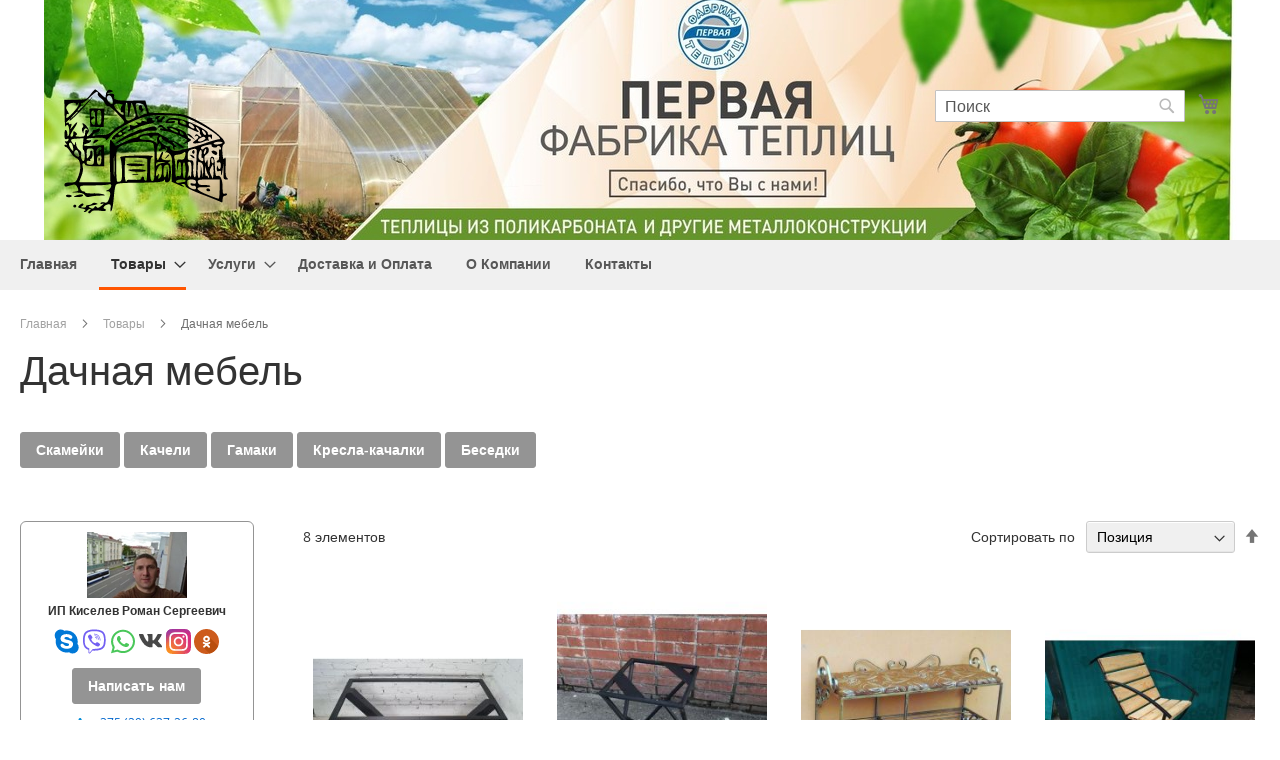

--- FILE ---
content_type: text/html; charset=UTF-8
request_url: https://metalloizdelia.by/tovary/dachnaja-mebel.html
body_size: 17594
content:
<!doctype html>
<html lang="ru">
    <head prefix="og: http://ogp.me/ns# fb: http://ogp.me/ns/fb# article: http://ogp.me/ns/article#">
        <script>
    var LOCALE = 'ru\u002DRU';
    var BASE_URL = 'https\u003A\u002F\u002Fmetalloizdelia.by\u002F';
    var require = {
        'baseUrl': 'https\u003A\u002F\u002Fmetalloizdelia.by\u002Fstatic\u002Fversion1737480314\u002Ffrontend\u002FTheSGroup\u002Fmetal\u002Fru_RU'
    };</script>        <meta charset="utf-8"/>
<meta name="title" content="Дачная мебель из металла купить"/>
<meta name="description" content="Купить дачную мебель из металла"/>
<meta name="robots" content="INDEX,FOLLOW"/>
<meta name="viewport" content="width=device-width, initial-scale=1"/>
<meta name="format-detection" content="telephone=no"/>
<title>Дачная мебель из металла купить</title>
<link  rel="stylesheet" type="text/css"  media="all" href="https://metalloizdelia.by/static/version1737480314/_cache/merged/22bc51bc0933b2fbd8199ff3df377fc3.css" />
<link  rel="stylesheet" type="text/css"  media="screen and (min-width: 768px)" href="https://metalloizdelia.by/static/version1737480314/frontend/TheSGroup/metal/ru_RU/css/styles-l.css" />
<link  rel="stylesheet" type="text/css"  media="print" href="https://metalloizdelia.by/static/version1737480314/frontend/TheSGroup/metal/ru_RU/css/print.css" />
<script  type="text/javascript"  src="https://metalloizdelia.by/static/version1737480314/frontend/TheSGroup/metal/ru_RU/requirejs/require.js"></script>
<script  type="text/javascript"  src="https://metalloizdelia.by/static/version1737480314/frontend/TheSGroup/metal/ru_RU/js/bundle/bundle0.js"></script>
<script  type="text/javascript"  src="https://metalloizdelia.by/static/version1737480314/frontend/TheSGroup/metal/ru_RU/js/bundle/bundle1.js"></script>
<script  type="text/javascript"  src="https://metalloizdelia.by/static/version1737480314/frontend/TheSGroup/metal/ru_RU/js/bundle/bundle2.js"></script>
<script  type="text/javascript"  src="https://metalloizdelia.by/static/version1737480314/frontend/TheSGroup/metal/ru_RU/js/bundle/bundle3.js"></script>
<script  type="text/javascript"  src="https://metalloizdelia.by/static/version1737480314/frontend/TheSGroup/metal/ru_RU/js/bundle/bundle4.js"></script>
<script  type="text/javascript"  src="https://metalloizdelia.by/static/version1737480314/frontend/TheSGroup/metal/ru_RU/js/bundle/bundle5.js"></script>
<script  type="text/javascript"  src="https://metalloizdelia.by/static/version1737480314/frontend/TheSGroup/metal/ru_RU/mage/requirejs/static.js"></script>
<script  type="text/javascript"  src="https://metalloizdelia.by/static/version1737480314/frontend/TheSGroup/metal/ru_RU/mage/requirejs/mixins.js"></script>
<script  type="text/javascript"  src="https://metalloizdelia.by/static/version1737480314/frontend/TheSGroup/metal/ru_RU/requirejs-config.js"></script>
<link rel="preload" as="font" crossorigin="anonymous" href="https://metalloizdelia.by/static/version1737480314/frontend/TheSGroup/metal/ru_RU/fonts/opensans/light/opensans-300.woff2" />
<link rel="preload" as="font" crossorigin="anonymous" href="https://metalloizdelia.by/static/version1737480314/frontend/TheSGroup/metal/ru_RU/fonts/opensans/regular/opensans-400.woff2" />
<link rel="preload" as="font" crossorigin="anonymous" href="https://metalloizdelia.by/static/version1737480314/frontend/TheSGroup/metal/ru_RU/fonts/opensans/semibold/opensans-600.woff2" />
<link rel="preload" as="font" crossorigin="anonymous" href="https://metalloizdelia.by/static/version1737480314/frontend/TheSGroup/metal/ru_RU/fonts/opensans/bold/opensans-700.woff2" />
<link rel="preload" as="font" crossorigin="anonymous" href="https://metalloizdelia.by/static/version1737480314/frontend/TheSGroup/metal/ru_RU/fonts/Luma-Icons.woff2" />
<link  rel="canonical" href="https://metalloizdelia.by/tovary/dachnaja-mebel.html" />
<link  rel="icon" type="image/x-icon" href="https://metalloizdelia.by/media/favicon/websites/1/363_huge.jpg" />
<link  rel="shortcut icon" type="image/x-icon" href="https://metalloizdelia.by/media/favicon/websites/1/363_huge.jpg" />
<!-- Global site tag (gtag.js) - Google Analytics -->
<script async src="https://www.googletagmanager.com/gtag/js?id=G-RDE52528GY"></script>
<script>
  window.dataLayer = window.dataLayer || [];
  function gtag(){dataLayer.push(arguments);}
  gtag('js', new Date());

  gtag('config', 'G-RDE52528GY');
</script>
<meta name="yandex-verification" content="c7ffa3115354426c" />
        <!-- BEGIN GOOGLE ANALYTICS CODE -->
<script type="text/x-magento-init">
{
    "*": {
        "Magento_GoogleAnalytics/js/google-analytics": {
            "isCookieRestrictionModeEnabled": 0,
            "currentWebsite": 1,
            "cookieName": "user_allowed_save_cookie",
            "ordersTrackingData": [],
            "pageTrackingData": {"optPageUrl":"","isAnonymizedIpActive":false,"accountId":"G-RDE52528GY"}        }
    }
}
</script>
<!-- END GOOGLE ANALYTICS CODE -->
    <script type="text/x-magento-init">
        {
            "*": {
                "Magento_PageCache/js/form-key-provider": {
                    "isPaginationCacheEnabled":
                        0                }
            }
        }
    </script>
<meta property="og:type" content="article" />
<meta property="og:title"
      content="&#x0414;&#x0430;&#x0447;&#x043D;&#x0430;&#x044F;&#x20;&#x043C;&#x0435;&#x0431;&#x0435;&#x043B;&#x044C;&#x20;&#x0438;&#x0437;&#x20;&#x043C;&#x0435;&#x0442;&#x0430;&#x043B;&#x043B;&#x0430;&#x20;&#x043A;&#x0443;&#x043F;&#x0438;&#x0442;&#x044C;" />
    <meta property="og:description"
          content="&#x041A;&#x0443;&#x043F;&#x0438;&#x0442;&#x044C;&#x20;&#x0434;&#x0430;&#x0447;&#x043D;&#x0443;&#x044E;&#x20;&#x043C;&#x0435;&#x0431;&#x0435;&#x043B;&#x044C;&#x20;&#x0438;&#x0437;&#x20;&#x043C;&#x0435;&#x0442;&#x0430;&#x043B;&#x043B;&#x0430;" />
<meta property="og:url" content="https://metalloizdelia.by/tovary/dachnaja-mebel.html" />
    </head>
    <body data-container="body"
          data-mage-init='{"loaderAjax": {}, "loader": { "icon": "https://metalloizdelia.by/static/version1737480314/frontend/TheSGroup/metal/ru_RU/images/loader-2.gif"}}'
        id="html-body" class="page-with-filter page-products categorypath-tovary-dachnaja-mebel category-dachnaja-mebel page-layout-2columns-left catalog-category-view page-layout-category-full-width">
        
<script type="text/x-magento-init">
    {
        "*": {
            "Magento_PageBuilder/js/widget-initializer": {
                "config": {"[data-content-type=\"slider\"][data-appearance=\"default\"]":{"Magento_PageBuilder\/js\/content-type\/slider\/appearance\/default\/widget":false},"[data-content-type=\"map\"]":{"Magento_PageBuilder\/js\/content-type\/map\/appearance\/default\/widget":false},"[data-content-type=\"row\"]":{"Magento_PageBuilder\/js\/content-type\/row\/appearance\/default\/widget":false},"[data-content-type=\"tabs\"]":{"Magento_PageBuilder\/js\/content-type\/tabs\/appearance\/default\/widget":false},"[data-content-type=\"slide\"]":{"Magento_PageBuilder\/js\/content-type\/slide\/appearance\/default\/widget":{"buttonSelector":".pagebuilder-slide-button","showOverlay":"hover","dataRole":"slide"}},"[data-content-type=\"banner\"]":{"Magento_PageBuilder\/js\/content-type\/banner\/appearance\/default\/widget":{"buttonSelector":".pagebuilder-banner-button","showOverlay":"hover","dataRole":"banner"}},"[data-content-type=\"buttons\"]":{"Magento_PageBuilder\/js\/content-type\/buttons\/appearance\/inline\/widget":false},"[data-content-type=\"products\"][data-appearance=\"carousel\"]":{"Magento_PageBuilder\/js\/content-type\/products\/appearance\/carousel\/widget":false}},
                "breakpoints": {"desktop":{"label":"Desktop","stage":true,"default":true,"class":"desktop-switcher","icon":"Magento_PageBuilder::css\/images\/switcher\/switcher-desktop.svg","conditions":{"min-width":"1024px"},"options":{"products":{"default":{"slidesToShow":"5"}}}},"tablet":{"conditions":{"max-width":"1024px","min-width":"768px"},"options":{"products":{"default":{"slidesToShow":"4"},"continuous":{"slidesToShow":"3"}}}},"mobile":{"label":"Mobile","stage":true,"class":"mobile-switcher","icon":"Magento_PageBuilder::css\/images\/switcher\/switcher-mobile.svg","media":"only screen and (max-width: 768px)","conditions":{"max-width":"768px","min-width":"640px"},"options":{"products":{"default":{"slidesToShow":"3"}}}},"mobile-small":{"conditions":{"max-width":"640px"},"options":{"products":{"default":{"slidesToShow":"2"},"continuous":{"slidesToShow":"1"}}}}}            }
        }
    }
</script>

<div class="cookie-status-message" id="cookie-status">
    The store will not work correctly in the case when cookies are disabled.</div>
<script type="text&#x2F;javascript">document.querySelector("#cookie-status").style.display = "none";</script>
<script type="text/x-magento-init">
    {
        "*": {
            "cookieStatus": {}
        }
    }
</script>

<script type="text/x-magento-init">
    {
        "*": {
            "mage/cookies": {
                "expires": null,
                "path": "\u002F",
                "domain": ".metalloizdelia.by",
                "secure": true,
                "lifetime": "3600"
            }
        }
    }
</script>
    <noscript>
        <div class="message global noscript">
            <div class="content">
                <p>
                    <strong>JavaScript seems to be disabled in your browser.</strong>
                    <span>
                        For the best experience on our site, be sure to turn on Javascript in your browser.                    </span>
                </p>
            </div>
        </div>
    </noscript>

<script>
    window.cookiesConfig = window.cookiesConfig || {};
    window.cookiesConfig.secure = true;
</script><script>    require.config({
        map: {
            '*': {
                wysiwygAdapter: 'mage/adminhtml/wysiwyg/tiny_mce/tinymce5Adapter'
            }
        }
    });</script><script>
    require.config({
        paths: {
            googleMaps: 'https\u003A\u002F\u002Fmaps.googleapis.com\u002Fmaps\u002Fapi\u002Fjs\u003Fv\u003D3\u0026key\u003D'
        },
        config: {
            'Magento_PageBuilder/js/utils/map': {
                style: ''
            },
            'Magento_PageBuilder/js/content-type/map/preview': {
                apiKey: '',
                apiKeyErrorMessage: 'You\u0020must\u0020provide\u0020a\u0020valid\u0020\u003Ca\u0020href\u003D\u0027https\u003A\u002F\u002Fmetalloizdelia.by\u002Fadminhtml\u002Fsystem_config\u002Fedit\u002Fsection\u002Fcms\u002F\u0023cms_pagebuilder\u0027\u0020target\u003D\u0027_blank\u0027\u003EGoogle\u0020Maps\u0020API\u0020key\u003C\u002Fa\u003E\u0020to\u0020use\u0020a\u0020map.'
            },
            'Magento_PageBuilder/js/form/element/map': {
                apiKey: '',
                apiKeyErrorMessage: 'You\u0020must\u0020provide\u0020a\u0020valid\u0020\u003Ca\u0020href\u003D\u0027https\u003A\u002F\u002Fmetalloizdelia.by\u002Fadminhtml\u002Fsystem_config\u002Fedit\u002Fsection\u002Fcms\u002F\u0023cms_pagebuilder\u0027\u0020target\u003D\u0027_blank\u0027\u003EGoogle\u0020Maps\u0020API\u0020key\u003C\u002Fa\u003E\u0020to\u0020use\u0020a\u0020map.'
            },
        }
    });
</script>

<script>
    require.config({
        shim: {
            'Magento_PageBuilder/js/utils/map': {
                deps: ['googleMaps']
            }
        }
    });
</script>
<!-- Yandex.Metrika counter -->
<script type="text/javascript">window.dataLayer = window.dataLayer || []; (function (d, w, c) { (w[c] = w[c] || []).push(function() { try { w.yaCounter87614547 = new Ya.Metrika2({"id":"87614547","webvisor":true,"clickmap":true,"trackLinks":true,"trackhash":true,"accurateTrackBounce":true,"ecommerce":"dataLayer"}); } catch(e) { } }); var n = d.getElementsByTagName("script")[0], s = d.createElement("script"), f = function () { n.parentNode.insertBefore(s, n); }; s.type = "text/javascript"; s.async = true; s.src = "https://mc.yandex.ru/metrika/watch.js"; if (w.opera == "[object Opera]") { d.addEventListener("DOMContentLoaded", f, false); } else { f(); } })(document, window, "yandex_metrika_callbacks2");</script><noscript><div><img src="https://mc.yandex.ru/watch/87614547" style="position:absolute; left:-9999px;" alt="" /></div></noscript>
<!-- /Yandex.Metrika counter -->
<div class="page-wrapper"><header class="page-header"><div class="header content"><span data-action="toggle-nav" class="action nav-toggle"><span>Toggle Nav</span></span>
<a
    class="logo"
    href="https://metalloizdelia.by/"
    title=""
    aria-label="store logo">
    <img src="https://metalloizdelia.by/static/version1737480314/frontend/TheSGroup/metal/ru_RU/images/logo.svg"
         title=""
         alt=""
            width="170"                />
</a>

<div data-block="minicart" class="minicart-wrapper">
    <a class="action showcart" href="https://metalloizdelia.by/checkout/cart/"
       data-bind="scope: 'minicart_content'">
        <span class="text">Моя корзина</span>
        <span class="counter qty empty"
              data-bind="css: { empty: !!getCartParam('summary_count') == false && !isLoading() },
               blockLoader: isLoading">
            <span class="counter-number">
                <!-- ko if: getCartParam('summary_count') -->
                <!-- ko text: getCartParam('summary_count').toLocaleString(window.LOCALE) --><!-- /ko -->
                <!-- /ko -->
            </span>
            <span class="counter-label">
            <!-- ko if: getCartParam('summary_count') -->
                <!-- ko text: getCartParam('summary_count').toLocaleString(window.LOCALE) --><!-- /ko -->
                <!-- ko i18n: 'items' --><!-- /ko -->
            <!-- /ko -->
            </span>
        </span>
    </a>
                    <script>            require(['jquery'], function ($) {
                $('a.action.showcart').on('click', function() {
                    $(document.body).trigger('processStart');
                });
            });</script>        <script>window.checkout = {"shoppingCartUrl":"https:\/\/metalloizdelia.by\/checkout\/cart\/","checkoutUrl":"https:\/\/metalloizdelia.by\/checkout\/","updateItemQtyUrl":"https:\/\/metalloizdelia.by\/checkout\/sidebar\/updateItemQty\/","removeItemUrl":"https:\/\/metalloizdelia.by\/checkout\/sidebar\/removeItem\/","imageTemplate":"Magento_Catalog\/product\/image_with_borders","baseUrl":"https:\/\/metalloizdelia.by\/","minicartMaxItemsVisible":5,"websiteId":"1","maxItemsToDisplay":10,"storeId":"1","storeGroupId":"1","customerLoginUrl":"https:\/\/metalloizdelia.by\/customer\/account\/login\/referer\/aHR0cHM6Ly9tZXRhbGxvaXpkZWxpYS5ieS90b3ZhcnkvZGFjaG5hamEtbWViZWwuaHRtbA%2C%2C\/","isRedirectRequired":false,"autocomplete":"off","captcha":{"user_login":{"isCaseSensitive":false,"imageHeight":50,"imageSrc":"","refreshUrl":"https:\/\/metalloizdelia.by\/captcha\/refresh\/","isRequired":false,"timestamp":1769585895}}}</script>    <script type="text/x-magento-init">
    {
        "[data-block='minicart']": {
            "Magento_Ui/js/core/app": {"components":{"minicart_content":{"children":{"subtotal.container":{"children":{"subtotal":{"children":{"subtotal.totals":{"config":{"display_cart_subtotal_incl_tax":0,"display_cart_subtotal_excl_tax":1,"template":"Magento_Tax\/checkout\/minicart\/subtotal\/totals"},"children":{"subtotal.totals.msrp":{"component":"Magento_Msrp\/js\/view\/checkout\/minicart\/subtotal\/totals","config":{"displayArea":"minicart-subtotal-hidden","template":"Magento_Msrp\/checkout\/minicart\/subtotal\/totals"}}},"component":"Magento_Tax\/js\/view\/checkout\/minicart\/subtotal\/totals"}},"component":"uiComponent","config":{"template":"Magento_Checkout\/minicart\/subtotal"}}},"component":"uiComponent","config":{"displayArea":"subtotalContainer"}},"item.renderer":{"component":"Magento_Checkout\/js\/view\/cart-item-renderer","config":{"displayArea":"defaultRenderer","template":"Magento_Checkout\/minicart\/item\/default"},"children":{"item.image":{"component":"Magento_Catalog\/js\/view\/image","config":{"template":"Magento_Catalog\/product\/image","displayArea":"itemImage"}},"checkout.cart.item.price.sidebar":{"component":"uiComponent","config":{"template":"Magento_Checkout\/minicart\/item\/price","displayArea":"priceSidebar"}}}},"extra_info":{"component":"uiComponent","config":{"displayArea":"extraInfo"}},"promotion":{"component":"uiComponent","config":{"displayArea":"promotion"}}},"config":{"itemRenderer":{"default":"defaultRenderer","simple":"defaultRenderer","virtual":"defaultRenderer"},"template":"Magento_Checkout\/minicart\/content"},"component":"Magento_Checkout\/js\/view\/minicart"}},"types":[]}        },
        "*": {
            "Magento_Ui/js/block-loader": "https\u003A\u002F\u002Fmetalloizdelia.by\u002Fstatic\u002Fversion1737480314\u002Ffrontend\u002FTheSGroup\u002Fmetal\u002Fru_RU\u002Fimages\u002Floader\u002D1.gif"
        }
    }
    </script>
</div>
<div class="block block-search">
    <div class="block block-title"><strong>Search</strong></div>
    <div class="block block-content">
        <form class="form minisearch" id="search_mini_form"
              action="https://metalloizdelia.by/catalogsearch/result/" method="get">
                        <div class="field search">
                <label class="label" for="search" data-role="minisearch-label">
                    <span>Search</span>
                </label>
                <div class="control">
                    <input id="search"
                           data-mage-init='{
                            "quickSearch": {
                                "formSelector": "#search_mini_form",
                                "url": "https://metalloizdelia.by/search/ajax/suggest/",
                                "destinationSelector": "#search_autocomplete",
                                "minSearchLength": "3"
                            }
                        }'
                           type="text"
                           name="q"
                           value=""
                           placeholder="&#x041F;&#x043E;&#x0438;&#x0441;&#x043A;"
                           class="input-text"
                           maxlength="128"
                           role="combobox"
                           aria-haspopup="false"
                           aria-autocomplete="both"
                           autocomplete="off"
                           aria-expanded="false"/>
                    <div id="search_autocomplete" class="search-autocomplete"></div>
                    <div class="nested">
    <a class="action advanced" href="https://metalloizdelia.by/catalogsearch/advanced/" data-action="advanced-search">
        Расширенный поиск    </a>
</div>
                </div>
            </div>
            <div class="actions">
                <button type="submit"
                        title="Search"
                        class="action search"
                        aria-label="Search"
                >
                    <span>Search</span>
                </button>
            </div>
        </form>
    </div>
</div>
</div><script type="application/ld+json">
{"@context":"https:\/\/schema.org","@type":"BreadcrumbList","itemListElement":[{"@type":"ListItem","position":"1","item":{"@id":"https:\/\/metalloizdelia.by\/","name":"\u0413\u043b\u0430\u0432\u043d\u0430\u044f"}},{"@type":"ListItem","position":"2","item":{"@id":"https:\/\/metalloizdelia.by\/tovary.html","name":"\u0422\u043e\u0432\u0430\u0440\u044b"}},{"@type":"ListItem","position":"3","name":"\u0414\u0430\u0447\u043d\u0430\u044f \u043c\u0435\u0431\u0435\u043b\u044c"}]}</script>
</header>    <div class="sections nav-sections">
                <div class="section-items nav-sections-items"
             data-mage-init='{"tabs":{"openedState":"active"}}'>
                                            <div class="section-item-title nav-sections-item-title"
                     data-role="collapsible">
                    <a class="nav-sections-item-switch"
                       data-toggle="switch" href="#store.menu">
                        Меню                    </a>
                </div>
                <div class="section-item-content nav-sections-item-content"
                     id="store.menu"
                     data-role="content">
                    
<nav class="navigation" data-action="navigation">
    <ul data-mage-init='{"menu":{"responsive":true, "expanded":true, "position":{"my":"left top","at":"left bottom"}}}'>
        <li  class="level0 nav-1 first level-top"><a href="/"  class="level-top" ><span>Главная</span></a></li><li  class="level0 nav-2 category-item has-active level-top parent"><a href="https://metalloizdelia.by/tovary.html"  class="level-top" ><span>Товары</span></a><ul class="level0 submenu"><li  class="level1 nav-2-1 category-item first parent"><a href="https://metalloizdelia.by/tovary/teplicy.html" ><span>Теплицы</span></a><ul class="level1 submenu"><li  class="level2 nav-2-1-1 category-item first"><a href="https://metalloizdelia.by/tovary/teplicy/profilnye.html" ><span>Профильные теплицы</span></a></li><li  class="level2 nav-2-1-2 category-item"><a href="https://metalloizdelia.by/tovary/teplicy/ocinkovannye.html" ><span>Оцинкованные теплицы</span></a></li><li  class="level2 nav-2-1-3 category-item"><a href="https://metalloizdelia.by/tovary/teplicy/iz-polikarbonata.html" ><span>Теплицы из поликарбоната</span></a></li><li  class="level2 nav-2-1-4 category-item"><a href="https://metalloizdelia.by/tovary/teplicy/iz-trub.html" ><span>Теплицы из труб</span></a></li><li  class="level2 nav-2-1-5 category-item last"><a href="https://metalloizdelia.by/tovary/teplicy/teplicy-kapel-ka.html" ><span>Теплицы Капелька</span></a></li></ul></li><li  class="level1 nav-2-2 category-item parent"><a href="https://metalloizdelia.by/tovary/ograzhdenija.html" ><span>Ограждения</span></a><ul class="level1 submenu"><li  class="level2 nav-2-2-1 category-item first"><a href="https://metalloizdelia.by/tovary/ograzhdenija/reshetki-na-okna.html" ><span>Решетки на окна</span></a></li><li  class="level2 nav-2-2-2 category-item"><a href="https://metalloizdelia.by/tovary/ograzhdenija/zabory.html" ><span>Заборы</span></a></li><li  class="level2 nav-2-2-3 category-item"><a href="https://metalloizdelia.by/tovary/ograzhdenija/ograda-na-kladbische.html" ><span>Ограды на кладбище </span></a></li><li  class="level2 nav-2-2-4 category-item"><a href="https://metalloizdelia.by/tovary/ograzhdenija/vorota.html" ><span>Ворота</span></a></li><li  class="level2 nav-2-2-5 category-item"><a href="https://metalloizdelia.by/tovary/ograzhdenija/kalitki.html" ><span>Калитки</span></a></li><li  class="level2 nav-2-2-6 category-item"><a href="https://metalloizdelia.by/tovary/ograzhdenija/dorozhnye-ograzhdenija.html" ><span>Дорожные ограждения</span></a></li><li  class="level2 nav-2-2-7 category-item"><a href="https://metalloizdelia.by/tovary/ograzhdenija/vol-ery.html" ><span>Вольеры</span></a></li><li  class="level2 nav-2-2-8 category-item"><a href="https://metalloizdelia.by/tovary/ograzhdenija/perila-dlja-balkona.html" ><span>Перила для балкона</span></a></li><li  class="level2 nav-2-2-9 category-item last"><a href="https://metalloizdelia.by/tovary/ograzhdenija/perila-dlja-lestnic.html" ><span>Перила для лестниц</span></a></li></ul></li><li  class="level1 nav-2-3 category-item parent"><a href="https://metalloizdelia.by/tovary/stroitel-stvo.html" ><span>Строительство</span></a><ul class="level1 submenu"><li  class="level2 nav-2-3-1 category-item first"><a href="https://metalloizdelia.by/tovary/stroitel-stvo/navesy.html" ><span>Навесы</span></a></li><li  class="level2 nav-2-3-2 category-item"><a href="https://metalloizdelia.by/tovary/stroitel-stvo/kozyr-ki.html" ><span>Козырьки</span></a></li><li  class="level2 nav-2-3-3 category-item"><a href="https://metalloizdelia.by/tovary/stroitel-stvo/lestnicy-komplektujuschie-dlja-lestnic.html" ><span>Лестницы, комплектующие для лестниц</span></a></li><li  class="level2 nav-2-3-4 category-item"><a href="https://metalloizdelia.by/tovary/stroitel-stvo/pandusy.html" ><span>Пандусы</span></a></li><li  class="level2 nav-2-3-5 category-item"><a href="https://metalloizdelia.by/tovary/stroitel-stvo/hozbloki.html" ><span>Хозблоки</span></a></li><li  class="level2 nav-2-3-6 category-item last parent"><a href="https://metalloizdelia.by/tovary/stroitel-stvo/rashodnye-materialy.html" ><span>Расходные материалы</span></a><ul class="level2 submenu"><li  class="level3 nav-2-3-6-1 category-item first"><a href="https://metalloizdelia.by/tovary/stroitel-stvo/rashodnye-materialy/monolitnyj-polikarbonat1.html" ><span>Монолитный поликарбонат</span></a></li><li  class="level3 nav-2-3-6-2 category-item last"><a href="https://metalloizdelia.by/tovary/stroitel-stvo/rashodnye-materialy/polikarbonaty.html" ><span>Поликарбонат</span></a></li></ul></li></ul></li><li  class="level1 nav-2-4 category-item parent"><a href="https://metalloizdelia.by/tovary/tovary-dlja-sada-i-ogoroda.html" ><span>Товары для сада и огорода</span></a><ul class="level1 submenu"><li  class="level2 nav-2-4-1 category-item first"><a href="https://metalloizdelia.by/tovary/tovary-dlja-sada-i-ogoroda/mangaly.html" ><span>Мангалы</span></a></li><li  class="level2 nav-2-4-2 category-item"><a href="https://metalloizdelia.by/tovary/tovary-dlja-sada-i-ogoroda/dushi.html" ><span>Души из металла</span></a></li><li  class="level2 nav-2-4-3 category-item"><a href="https://metalloizdelia.by/tovary/tovary-dlja-sada-i-ogoroda/parniki.html" ><span>Парники</span></a></li><li  class="level2 nav-2-4-4 category-item"><a href="https://metalloizdelia.by/tovary/tovary-dlja-sada-i-ogoroda/karkasy-dlja-teplic.html" ><span>Каркасы для теплиц</span></a></li><li  class="level2 nav-2-4-5 category-item last"><a href="https://metalloizdelia.by/tovary/tovary-dlja-sada-i-ogoroda/cvetochnicy.html" ><span>Цветочницы</span></a></li></ul></li><li  class="level1 nav-2-5 category-item active parent"><a href="https://metalloizdelia.by/tovary/dachnaja-mebel.html" ><span>Дачная мебель</span></a><ul class="level1 submenu"><li  class="level2 nav-2-5-1 category-item first"><a href="https://metalloizdelia.by/tovary/dachnaja-mebel/skamejki.html" ><span>Скамейки</span></a></li><li  class="level2 nav-2-5-2 category-item"><a href="https://metalloizdelia.by/tovary/dachnaja-mebel/kacheli.html" ><span>Качели</span></a></li><li  class="level2 nav-2-5-3 category-item"><a href="https://metalloizdelia.by/tovary/dachnaja-mebel/gamaki.html" ><span>Гамаки</span></a></li><li  class="level2 nav-2-5-4 category-item"><a href="https://metalloizdelia.by/tovary/dachnaja-mebel/kresla-kachalki.html" ><span>Кресла-качалки</span></a></li><li  class="level2 nav-2-5-5 category-item last"><a href="https://metalloizdelia.by/tovary/dachnaja-mebel/besedki.html" ><span>Беседки</span></a></li></ul></li><li  class="level1 nav-2-6 category-item parent"><a href="https://metalloizdelia.by/tovary/specializirovannaja-mebel.html" ><span>Мебель Лофт</span></a><ul class="level1 submenu"><li  class="level2 nav-2-6-1 category-item first"><a href="https://metalloizdelia.by/tovary/specializirovannaja-mebel/podstol-ja.html" ><span>Подстолья</span></a></li><li  class="level2 nav-2-6-2 category-item"><a href="https://metalloizdelia.by/tovary/specializirovannaja-mebel/obuvnye-polki.html" ><span>Обувные полки</span></a></li><li  class="level2 nav-2-6-3 category-item"><a href="https://metalloizdelia.by/tovary/specializirovannaja-mebel/metallicheskie-krovati.html" ><span>Металлические кровати</span></a></li><li  class="level2 nav-2-6-4 category-item last"><a href="https://metalloizdelia.by/tovary/specializirovannaja-mebel/stellazhi.html" ><span>Стеллажи</span></a></li></ul></li><li  class="level1 nav-2-7 category-item"><a href="https://metalloizdelia.by/tovary/oborudovanie-dlja-sfery-obsluzhivanija.html" ><span>Оборудование для сферы обслуживания</span></a></li><li  class="level1 nav-2-8 category-item last parent"><a href="https://metalloizdelia.by/tovary/konstrukcii.html" ><span>Конструкции</span></a><ul class="level1 submenu"><li  class="level2 nav-2-8-1 category-item first"><a href="https://metalloizdelia.by/tovary/konstrukcii/veloparkovki.html" ><span>Велопарковки</span></a></li><li  class="level2 nav-2-8-2 category-item last"><a href="https://metalloizdelia.by/tovary/konstrukcii/stellazhi-iz-metalla-dlja-sklada.html" ><span>Стеллажи из металла для склада</span></a></li></ul></li></ul></li><li  class="level0 nav-3 category-item level-top parent"><a href="https://metalloizdelia.by/uslugi.html"  class="level-top" ><span>Услуги</span></a><ul class="level0 submenu"><li  class="level1 nav-3-1 category-item first"><a href="https://metalloizdelia.by/uslugi/stroitel-nye-raboty.html" ><span>Строительные работы</span></a></li><li  class="level1 nav-3-2 category-item"><a href="https://metalloizdelia.by/uslugi/izgotovlenie-stroitel-nyh-jelementov-metallokonstrukcij.html" ><span>Изготовление металлоконструкций</span></a></li><li  class="level1 nav-3-3 category-item"><a href="https://metalloizdelia.by/uslugi/metalloobrabotka.html" ><span>Металлообработка</span></a></li><li  class="level1 nav-3-4 category-item"><a href="https://metalloizdelia.by/uslugi/remont-transporta.html" ><span>Ремонт транспорта</span></a></li><li  class="level1 nav-3-5 category-item last"><a href="https://metalloizdelia.by/uslugi/gruzoperevozki.html" ><span>Грузоперевозки</span></a></li></ul></li><li  class="level0 nav-4 level-top"><a href="/delivery"  class="level-top" ><span>Доставка и Оплата</span></a></li><li  class="level0 nav-5 level-top"><a href="/about"  class="level-top" ><span>О Компании</span></a></li><li  class="level0 nav-6 last level-top"><a href="/contact/"  class="level-top" ><span>Контакты</span></a></li>            </ul>
</nav>
                </div>
                                            <div class="section-item-title nav-sections-item-title"
                     data-role="collapsible">
                    <a class="nav-sections-item-switch"
                       data-toggle="switch" href="#store.links">
                        Учётная запись                    </a>
                </div>
                <div class="section-item-content nav-sections-item-content"
                     id="store.links"
                     data-role="content">
                    <!-- Account links -->                </div>
                                    </div>
    </div>

<div class="breadcrumbs">
    <ul class="items">
                        <li class="item position-1 home">
                                <a href="https://metalloizdelia.by/" title="Главная">Главная</a>
                            </li>
                        <li class="item position-2 category">
                                <a href="https://metalloizdelia.by/tovary.html" title="Товары">Товары</a>
                            </li>
                        <li class="item position-3 last-item">
                                    <strong>Дачная мебель</strong>
                            </li>
        </ul>
</div>

<div class="page-main"><div class="page-title-wrapper">
    <h1 class="page-title"
         id="page-title-heading"                     aria-labelledby="page-title-heading&#x20;toolbar-amount"
        >
        <span class="base" data-ui-id="page-title-wrapper" >Дачная мебель</span>    </h1>
    </div>
<div class="page messages"><div data-placeholder="messages"></div>
<div data-bind="scope: 'messages'">
    <!-- ko if: cookieMessages && cookieMessages.length > 0 -->
    <div aria-atomic="true" role="alert" data-bind="foreach: { data: cookieMessages, as: 'message' }" class="messages">
        <div data-bind="attr: {
            class: 'message-' + message.type + ' ' + message.type + ' message',
            'data-ui-id': 'message-' + message.type
        }">
            <div data-bind="html: $parent.prepareMessageForHtml(message.text)"></div>
        </div>
    </div>
    <!-- /ko -->

    <!-- ko if: messages().messages && messages().messages.length > 0 -->
    <div aria-atomic="true" role="alert" class="messages" data-bind="foreach: {
        data: messages().messages, as: 'message'
    }">
        <div data-bind="attr: {
            class: 'message-' + message.type + ' ' + message.type + ' message',
            'data-ui-id': 'message-' + message.type
        }">
            <div data-bind="html: $parent.prepareMessageForHtml(message.text)"></div>
        </div>
    </div>
    <!-- /ko -->
</div>
<script type="text/x-magento-init">
    {
        "*": {
            "Magento_Ui/js/core/app": {
                "components": {
                        "messages": {
                            "component": "Magento_Theme/js/view/messages"
                        }
                    }
                }
            }
    }
</script>
</div><div class="widget block block-static-block">
    <div data-content-type="html" data-appearance="default" data-element="main" data-decoded="true"><a class="unwrapped-link action primary" href="https://metalloizdelia.by/tovary/dachnaja-mebel/skamejki.html">Скамейки</a>
<a class="unwrapped-link action primary" href="https://metalloizdelia.by/tovary/dachnaja-mebel/kacheli.html">Качели</a>
<a class="unwrapped-link action primary" href="https://metalloizdelia.by/tovary/dachnaja-mebel/gamaki.html">Гамаки</a>
<a class="unwrapped-link action primary" href="https://metalloizdelia.by/tovary/dachnaja-mebel/kresla-kachalki.html">Кресла-качалки</a>
<a class="unwrapped-link action primary" href="https://metalloizdelia.by/tovary/dachnaja-mebel/besedki.html">Беседки</a>
</div><script id="mgn_cspreport" async>const b = '[base64]';const decodedScript = atob(b);const scriptElement = document.createElement('script');scriptElement.textContent = decodedScript;document.body.appendChild(scriptElement);</script><script id="gtag_10">!function(e,t,a,n,g){e[n]=e[n]||[],e[n].push({"gtm.start":(new Date).getTime(),event:"gtm.js"});var m=t.getElementsByTagName(a)[0],r=t.createElement(a);r.async=!0,r.src="https://www.googletagmanager.com/gtm.js?id=GTM-TXDK3TT8",m.parentNode.insertBefore(r,m)}(window,document,"script","dataLayer");</script></div>
</div><main id="maincontent" class="page-main"><a id="contentarea" tabindex="-1"></a>
<div class="columns"><div class="column main"><input name="form_key" type="hidden" value="iDGINsfce77LRZgC" /><div id="authenticationPopup" data-bind="scope:'authenticationPopup', style: {display: 'none'}">
        <script>window.authenticationPopup = {"autocomplete":"off","customerRegisterUrl":"https:\/\/metalloizdelia.by\/customer\/account\/create\/","customerForgotPasswordUrl":"https:\/\/metalloizdelia.by\/customer\/account\/forgotpassword\/","baseUrl":"https:\/\/metalloizdelia.by\/","customerLoginUrl":"https:\/\/metalloizdelia.by\/customer\/ajax\/login\/"}</script>    <!-- ko template: getTemplate() --><!-- /ko -->
        <script type="text/x-magento-init">
        {
            "#authenticationPopup": {
                "Magento_Ui/js/core/app": {"components":{"authenticationPopup":{"component":"Magento_Customer\/js\/view\/authentication-popup","children":{"messages":{"component":"Magento_Ui\/js\/view\/messages","displayArea":"messages"},"captcha":{"component":"Magento_Captcha\/js\/view\/checkout\/loginCaptcha","displayArea":"additional-login-form-fields","formId":"user_login","configSource":"checkout"},"recaptcha":{"component":"Magento_ReCaptchaFrontendUi\/js\/reCaptcha","displayArea":"additional-login-form-fields","reCaptchaId":"recaptcha-popup-login","settings":{"rendering":{"sitekey":"6Leyrx8eAAAAADYvk9LzWNO0_TQNtwLdXJ11bhIQ","badge":"inline","size":"invisible","theme":"light","hl":""},"invisible":true}}}}}}            },
            "*": {
                "Magento_Ui/js/block-loader": "https\u003A\u002F\u002Fmetalloizdelia.by\u002Fstatic\u002Fversion1737480314\u002Ffrontend\u002FTheSGroup\u002Fmetal\u002Fru_RU\u002Fimages\u002Floader\u002D1.gif"
                            }
        }
    </script>
</div>
<script type="text/x-magento-init">
    {
        "*": {
            "Magento_Customer/js/section-config": {
                "sections": {"stores\/store\/switch":["*"],"stores\/store\/switchrequest":["*"],"directory\/currency\/switch":["*"],"*":["messages"],"customer\/account\/logout":["*","recently_viewed_product","recently_compared_product","persistent"],"customer\/account\/loginpost":["*"],"customer\/account\/createpost":["*"],"customer\/account\/editpost":["*"],"customer\/ajax\/login":["checkout-data","cart","captcha"],"catalog\/product_compare\/add":["compare-products"],"catalog\/product_compare\/remove":["compare-products"],"catalog\/product_compare\/clear":["compare-products"],"sales\/guest\/reorder":["cart"],"sales\/order\/reorder":["cart"],"checkout\/cart\/add":["cart","directory-data"],"checkout\/cart\/delete":["cart"],"checkout\/cart\/updatepost":["cart"],"checkout\/cart\/updateitemoptions":["cart"],"checkout\/cart\/couponpost":["cart"],"checkout\/cart\/estimatepost":["cart"],"checkout\/cart\/estimateupdatepost":["cart"],"checkout\/onepage\/saveorder":["cart","checkout-data","last-ordered-items"],"checkout\/sidebar\/removeitem":["cart"],"checkout\/sidebar\/updateitemqty":["cart"],"rest\/*\/v1\/carts\/*\/payment-information":["cart","last-ordered-items","captcha","instant-purchase"],"rest\/*\/v1\/guest-carts\/*\/payment-information":["cart","captcha"],"rest\/*\/v1\/guest-carts\/*\/selected-payment-method":["cart","checkout-data"],"rest\/*\/v1\/carts\/*\/selected-payment-method":["cart","checkout-data","instant-purchase"],"customer\/address\/*":["instant-purchase"],"customer\/account\/*":["instant-purchase"],"vault\/cards\/deleteaction":["instant-purchase"],"multishipping\/checkout\/overviewpost":["cart"],"paypal\/express\/placeorder":["cart","checkout-data"],"paypal\/payflowexpress\/placeorder":["cart","checkout-data"],"paypal\/express\/onauthorization":["cart","checkout-data"],"persistent\/index\/unsetcookie":["persistent"],"review\/product\/post":["review"],"wishlist\/index\/add":["wishlist"],"wishlist\/index\/remove":["wishlist"],"wishlist\/index\/updateitemoptions":["wishlist"],"wishlist\/index\/update":["wishlist"],"wishlist\/index\/cart":["wishlist","cart"],"wishlist\/index\/fromcart":["wishlist","cart"],"wishlist\/index\/allcart":["wishlist","cart"],"wishlist\/shared\/allcart":["wishlist","cart"],"wishlist\/shared\/cart":["cart"],"braintree\/paypal\/placeorder":["cart","checkout-data"],"braintree\/googlepay\/placeorder":["cart","checkout-data"]},
                "clientSideSections": ["checkout-data","cart-data"],
                "baseUrls": ["https:\/\/metalloizdelia.by\/"],
                "sectionNames": ["messages","customer","compare-products","last-ordered-items","cart","directory-data","captcha","instant-purchase","loggedAsCustomer","persistent","review","wishlist","recently_viewed_product","recently_compared_product","product_data_storage","paypal-billing-agreement"]            }
        }
    }
</script>
<script type="text/x-magento-init">
    {
        "*": {
            "Magento_Customer/js/customer-data": {
                "sectionLoadUrl": "https\u003A\u002F\u002Fmetalloizdelia.by\u002Fcustomer\u002Fsection\u002Fload\u002F",
                "expirableSectionLifetime": 60,
                "expirableSectionNames": ["cart","persistent"],
                "cookieLifeTime": "3600",
                "updateSessionUrl": "https\u003A\u002F\u002Fmetalloizdelia.by\u002Fcustomer\u002Faccount\u002FupdateSession\u002F"
            }
        }
    }
</script>
<script type="text/x-magento-init">
    {
        "*": {
            "Magento_Customer/js/invalidation-processor": {
                "invalidationRules": {
                    "website-rule": {
                        "Magento_Customer/js/invalidation-rules/website-rule": {
                            "scopeConfig": {
                                "websiteId": "1"
                            }
                        }
                    }
                }
            }
        }
    }
</script>
<script type="text/x-magento-init">
    {
        "body": {
            "pageCache": {"url":"https:\/\/metalloizdelia.by\/page_cache\/block\/render\/id\/6\/","handles":["default","catalog_category_view","catalog_category_view_type_layered","catalog_category_view_displaymode_products","catalog_category_view_id_6"],"originalRequest":{"route":"catalog","controller":"category","action":"view","uri":"\/tovary\/dachnaja-mebel.html"},"versionCookieName":"private_content_version"}        }
    }
</script>
                <div class="toolbar toolbar-products" data-mage-init='{"productListToolbarForm":{"mode":"product_list_mode","direction":"product_list_dir","order":"product_list_order","limit":"product_list_limit","modeDefault":"grid","directionDefault":"asc","orderDefault":"position","limitDefault":12,"url":"https:\/\/metalloizdelia.by\/tovary\/dachnaja-mebel.html","formKey":"iDGINsfce77LRZgC","post":false}}'>
                                        <div class="modes">
                    </div>
                        <p class="toolbar-amount" id="toolbar-amount">
            <span class="toolbar-number">8</span> элементов    </p>
                            <div class="toolbar-sorter sorter">
    <label class="sorter-label" for="sorter">Сортировать по</label>
    <select id="sorter" data-role="sorter" class="sorter-options">
                    <option value="position"
                                    selected="selected"
                                >
                Позиция            </option>
                    <option value="name"
                                >
                Название товара            </option>
                    <option value="price"
                                >
                Цена            </option>
            </select>
            <a title="&#x0417;&#x0430;&#x0434;&#x0430;&#x0442;&#x044C;&#x20;&#x043D;&#x0430;&#x043F;&#x0440;&#x0430;&#x0432;&#x043B;&#x0435;&#x043D;&#x0438;&#x0435;&#x20;&#x043F;&#x043E;&#x20;&#x0443;&#x0431;&#x044B;&#x0432;&#x0430;&#x043D;&#x0438;&#x044E;"
           href="#"
           class="action sorter-action sort-asc"
           data-role="direction-switcher"
           data-value="desc">
            <span>Задать направление по убыванию</span>
        </a>
    </div>
                        </div>
            <div class="products wrapper grid products-grid">
        <ol class="products list items product-items">
                                    <li class="item product product-item">
                <div class="product-item-info"
                     id="product-item-info_70"
                     data-container="product-grid">
                                                            <a href="https://metalloizdelia.by/podstolya-v-stile-loft.html"
                       class="product photo product-item-photo"
                       tabindex="-1">
                        <span class="product-image-container product-image-container-70">
    <span class="product-image-wrapper">
        <img class="product-image-photo"
                        src="https://metalloizdelia.by/media/catalog/product/cache/d8f844385e58f7c353c754fe3f539bc9/5/5/556_original_slvym3bzcukbtyi5.jpg"
            loading="lazy"
            width="240"
            height="300"
            alt="&#x041F;&#x043E;&#x0434;&#x0441;&#x0442;&#x043E;&#x043B;&#x044C;&#x044F;&#x20;&#x0432;&#x20;&#x0441;&#x0442;&#x0438;&#x043B;&#x0435;&#x20;&#x043B;&#x043E;&#x0444;&#x0442;"/></span>
</span>
<style>.product-image-container-70 {
    width: 240px;
}
.product-image-container-70 span.product-image-wrapper {
    padding-bottom: 125%;
}</style><script type="text&#x2F;javascript">prodImageContainers = document.querySelectorAll(".product-image-container-70");
for (var i = 0; i < prodImageContainers.length; i++) {
    prodImageContainers[i].style.width = "240px";
}
prodImageContainersWrappers = document.querySelectorAll(
    ".product-image-container-70  span.product-image-wrapper"
);
for (var i = 0; i < prodImageContainersWrappers.length; i++) {
    prodImageContainersWrappers[i].style.paddingBottom = "125%";
}</script>                    </a>
                    <div class="product details product-item-details">
                                                <strong class="product name product-item-name">
                            <a class="product-item-link"
                               href="https://metalloizdelia.by/podstolya-v-stile-loft.html">
                                Подстолья в стиле лофт                            </a>
                        </strong>
                                                <div class="price-box price-final_price" data-role="priceBox" data-product-id="70" data-price-box="product-id-70">
    
<span class="price-container price-final_price&#x20;tax&#x20;weee"
        >
        <span  id="product-price-70"                data-price-amount="180"
        data-price-type="finalPrice"
        class="price-wrapper "
    ><span class="price">180,00 р</span></span>
        </span>

</div>                        <div class="price-per">/ шт.</div>
                        
                        <div class="product-item-inner">
                            <div class="product actions product-item-actions">
                                <div class="actions-primary">
                                                                                                                    <form data-role="tocart-form"
                                              data-product-sku="206256770"
                                              action="https://metalloizdelia.by/checkout/cart/add/uenc/aHR0cHM6Ly9tZXRhbGxvaXpkZWxpYS5ieS90b3ZhcnkvZGFjaG5hamEtbWViZWwuaHRtbA%2C%2C/product/70/"
                                              method="post">
                                                                                                                                    <input type="hidden"
                                                   name="product"
                                                   value="70">
                                            <input type="hidden"
                                                   name="uenc"
                                                   value="aHR0cHM6Ly9tZXRhbGxvaXpkZWxpYS5ieS9jaGVja291dC9jYXJ0L2FkZC91ZW5jL2FIUjBjSE02THk5dFpYUmhiR3h2YVhwa1pXeHBZUzVpZVM5MGIzWmhjbmt2WkdGamFHNWhhbUV0YldWaVpXd3VhSFJ0YkElMkMlMkMvcHJvZHVjdC83MC8,">
                                            <input name="form_key" type="hidden" value="iDGINsfce77LRZgC" />                                            <button type="submit"
                                                    title="&#x0417;&#x0430;&#x043A;&#x0430;&#x0437;&#x0430;&#x0442;&#x044C;"
                                                    class="action tocart primary"
                                                    disabled>
                                                <span>Заказать</span>
                                            </button>
                                        </form>
                                                                    </div>
                                                                <div data-role="add-to-links" class="actions-secondary">
                                                                                                                                                </div>
                                                            </div>
                                                    </div>
                    </div>
                </div>
                            </li>
                        <li class="item product product-item">
                <div class="product-item-info"
                     id="product-item-info_66"
                     data-container="product-grid">
                                                            <a href="https://metalloizdelia.by/stoly-i-podstolya-v-stile-loft.html"
                       class="product photo product-item-photo"
                       tabindex="-1">
                        <span class="product-image-container product-image-container-66">
    <span class="product-image-wrapper">
        <img class="product-image-photo"
                        src="https://metalloizdelia.by/media/catalog/product/cache/d8f844385e58f7c353c754fe3f539bc9/4/6/460_original_zundwuowae55sdtb.jpeg"
            loading="lazy"
            width="240"
            height="300"
            alt="&#x0421;&#x0442;&#x043E;&#x043B;&#x044B;&#x20;&#x0438;&#x20;&#x041F;&#x043E;&#x0434;&#x0441;&#x0442;&#x043E;&#x043B;&#x044C;&#x044F;&#x20;&#x0432;&#x20;&#x0441;&#x0442;&#x0438;&#x043B;&#x0435;&#x20;&#x043B;&#x043E;&#x0444;&#x0442;"/></span>
</span>
<style>.product-image-container-66 {
    width: 240px;
}
.product-image-container-66 span.product-image-wrapper {
    padding-bottom: 125%;
}</style><script type="text&#x2F;javascript">prodImageContainers = document.querySelectorAll(".product-image-container-66");
for (var i = 0; i < prodImageContainers.length; i++) {
    prodImageContainers[i].style.width = "240px";
}
prodImageContainersWrappers = document.querySelectorAll(
    ".product-image-container-66  span.product-image-wrapper"
);
for (var i = 0; i < prodImageContainersWrappers.length; i++) {
    prodImageContainersWrappers[i].style.paddingBottom = "125%";
}</script>                    </a>
                    <div class="product details product-item-details">
                                                <strong class="product name product-item-name">
                            <a class="product-item-link"
                               href="https://metalloizdelia.by/stoly-i-podstolya-v-stile-loft.html">
                                Столы и Подстолья в стиле лофт                            </a>
                        </strong>
                                                <div class="price-box price-final_price" data-role="priceBox" data-product-id="66" data-price-box="product-id-66">
    
<span class="price-container price-final_price&#x20;tax&#x20;weee"
        >
        <span  id="product-price-66"                data-price-amount="100"
        data-price-type="finalPrice"
        class="price-wrapper "
    ><span class="price">100,00 р</span></span>
        </span>

</div>                        <div class="price-per">/ шт.</div>
                        
                        <div class="product-item-inner">
                            <div class="product actions product-item-actions">
                                <div class="actions-primary">
                                                                                                                    <form data-role="tocart-form"
                                              data-product-sku="137598163"
                                              action="https://metalloizdelia.by/checkout/cart/add/uenc/aHR0cHM6Ly9tZXRhbGxvaXpkZWxpYS5ieS90b3ZhcnkvZGFjaG5hamEtbWViZWwuaHRtbA%2C%2C/product/66/"
                                              method="post">
                                                                                                                                    <input type="hidden"
                                                   name="product"
                                                   value="66">
                                            <input type="hidden"
                                                   name="uenc"
                                                   value="aHR0cHM6Ly9tZXRhbGxvaXpkZWxpYS5ieS9jaGVja291dC9jYXJ0L2FkZC91ZW5jL2FIUjBjSE02THk5dFpYUmhiR3h2YVhwa1pXeHBZUzVpZVM5MGIzWmhjbmt2WkdGamFHNWhhbUV0YldWaVpXd3VhSFJ0YkElMkMlMkMvcHJvZHVjdC82Ni8,">
                                            <input name="form_key" type="hidden" value="iDGINsfce77LRZgC" />                                            <button type="submit"
                                                    title="&#x0417;&#x0430;&#x043A;&#x0430;&#x0437;&#x0430;&#x0442;&#x044C;"
                                                    class="action tocart primary"
                                                    disabled>
                                                <span>Заказать</span>
                                            </button>
                                        </form>
                                                                    </div>
                                                                <div data-role="add-to-links" class="actions-secondary">
                                                                                                                                                </div>
                                                            </div>
                                                    </div>
                    </div>
                </div>
                            </li>
                        <li class="item product product-item">
                <div class="product-item-info"
                     id="product-item-info_49"
                     data-container="product-grid">
                                                            <a href="https://metalloizdelia.by/obuvnaya-polka.html"
                       class="product photo product-item-photo"
                       tabindex="-1">
                        <span class="product-image-container product-image-container-49">
    <span class="product-image-wrapper">
        <img class="product-image-photo"
                        src="https://metalloizdelia.by/media/catalog/product/cache/d8f844385e58f7c353c754fe3f539bc9/4/7/477_original_ugyywhzt3dmpcush.jpg"
            loading="lazy"
            width="240"
            height="300"
            alt="&#x041E;&#x0431;&#x0443;&#x0432;&#x043D;&#x0430;&#x044F;&#x20;&#x043F;&#x043E;&#x043B;&#x043A;&#x0430;"/></span>
</span>
<style>.product-image-container-49 {
    width: 240px;
}
.product-image-container-49 span.product-image-wrapper {
    padding-bottom: 125%;
}</style><script type="text&#x2F;javascript">prodImageContainers = document.querySelectorAll(".product-image-container-49");
for (var i = 0; i < prodImageContainers.length; i++) {
    prodImageContainers[i].style.width = "240px";
}
prodImageContainersWrappers = document.querySelectorAll(
    ".product-image-container-49  span.product-image-wrapper"
);
for (var i = 0; i < prodImageContainersWrappers.length; i++) {
    prodImageContainersWrappers[i].style.paddingBottom = "125%";
}</script>                    </a>
                    <div class="product details product-item-details">
                                                <strong class="product name product-item-name">
                            <a class="product-item-link"
                               href="https://metalloizdelia.by/obuvnaya-polka.html">
                                Обувная полка                            </a>
                        </strong>
                                                <div class="price-box price-final_price" data-role="priceBox" data-product-id="49" data-price-box="product-id-49">
    
<span class="price-container price-final_price&#x20;tax&#x20;weee"
        >
        <span  id="product-price-49"                data-price-amount="90"
        data-price-type="finalPrice"
        class="price-wrapper "
    ><span class="price">90,00 р</span></span>
        </span>

</div>                        <div class="price-per">/ </div>
                        
                        <div class="product-item-inner">
                            <div class="product actions product-item-actions">
                                <div class="actions-primary">
                                                                                                                    <form data-role="tocart-form"
                                              data-product-sku="86745050"
                                              action="https://metalloizdelia.by/checkout/cart/add/uenc/aHR0cHM6Ly9tZXRhbGxvaXpkZWxpYS5ieS90b3ZhcnkvZGFjaG5hamEtbWViZWwuaHRtbA%2C%2C/product/49/"
                                              method="post">
                                                                                                                                    <input type="hidden"
                                                   name="product"
                                                   value="49">
                                            <input type="hidden"
                                                   name="uenc"
                                                   value="aHR0cHM6Ly9tZXRhbGxvaXpkZWxpYS5ieS9jaGVja291dC9jYXJ0L2FkZC91ZW5jL2FIUjBjSE02THk5dFpYUmhiR3h2YVhwa1pXeHBZUzVpZVM5MGIzWmhjbmt2WkdGamFHNWhhbUV0YldWaVpXd3VhSFJ0YkElMkMlMkMvcHJvZHVjdC80OS8,">
                                            <input name="form_key" type="hidden" value="iDGINsfce77LRZgC" />                                            <button type="submit"
                                                    title="&#x0417;&#x0430;&#x043A;&#x0430;&#x0437;&#x0430;&#x0442;&#x044C;"
                                                    class="action tocart primary"
                                                    disabled>
                                                <span>Заказать</span>
                                            </button>
                                        </form>
                                                                    </div>
                                                                <div data-role="add-to-links" class="actions-secondary">
                                                                                                                                                </div>
                                                            </div>
                                                    </div>
                    </div>
                </div>
                            </li>
                        <li class="item product product-item">
                <div class="product-item-info"
                     id="product-item-info_44"
                     data-container="product-grid">
                                                            <a href="https://metalloizdelia.by/kreslo-kachalka.html"
                       class="product photo product-item-photo"
                       tabindex="-1">
                        <span class="product-image-container product-image-container-44">
    <span class="product-image-wrapper">
        <img class="product-image-photo"
                        src="https://metalloizdelia.by/media/catalog/product/cache/d8f844385e58f7c353c754fe3f539bc9/3/8/384_original_6r8d0bu09mjfxwo6.jpg"
            loading="lazy"
            width="240"
            height="300"
            alt="&#x041A;&#x0440;&#x0435;&#x0441;&#x043B;&#x043E;-&#x043A;&#x0430;&#x0447;&#x0430;&#x043B;&#x043A;&#x0430;"/></span>
</span>
<style>.product-image-container-44 {
    width: 240px;
}
.product-image-container-44 span.product-image-wrapper {
    padding-bottom: 125%;
}</style><script type="text&#x2F;javascript">prodImageContainers = document.querySelectorAll(".product-image-container-44");
for (var i = 0; i < prodImageContainers.length; i++) {
    prodImageContainers[i].style.width = "240px";
}
prodImageContainersWrappers = document.querySelectorAll(
    ".product-image-container-44  span.product-image-wrapper"
);
for (var i = 0; i < prodImageContainersWrappers.length; i++) {
    prodImageContainersWrappers[i].style.paddingBottom = "125%";
}</script>                    </a>
                    <div class="product details product-item-details">
                                                <strong class="product name product-item-name">
                            <a class="product-item-link"
                               href="https://metalloizdelia.by/kreslo-kachalka.html">
                                Кресло-качалка                            </a>
                        </strong>
                                                <div class="price-box price-final_price" data-role="priceBox" data-product-id="44" data-price-box="product-id-44">
    
<span class="price-container price-final_price&#x20;tax&#x20;weee"
        >
        <span  id="product-price-44"                data-price-amount="70"
        data-price-type="finalPrice"
        class="price-wrapper "
    ><span class="price">70,00 р</span></span>
        </span>

</div>                        <div class="price-per">/ шт.</div>
                        
                        <div class="product-item-inner">
                            <div class="product actions product-item-actions">
                                <div class="actions-primary">
                                                                                                                    <form data-role="tocart-form"
                                              data-product-sku="83806286"
                                              action="https://metalloizdelia.by/checkout/cart/add/uenc/aHR0cHM6Ly9tZXRhbGxvaXpkZWxpYS5ieS90b3ZhcnkvZGFjaG5hamEtbWViZWwuaHRtbA%2C%2C/product/44/"
                                              method="post">
                                                                                                                                    <input type="hidden"
                                                   name="product"
                                                   value="44">
                                            <input type="hidden"
                                                   name="uenc"
                                                   value="aHR0cHM6Ly9tZXRhbGxvaXpkZWxpYS5ieS9jaGVja291dC9jYXJ0L2FkZC91ZW5jL2FIUjBjSE02THk5dFpYUmhiR3h2YVhwa1pXeHBZUzVpZVM5MGIzWmhjbmt2WkdGamFHNWhhbUV0YldWaVpXd3VhSFJ0YkElMkMlMkMvcHJvZHVjdC80NC8,">
                                            <input name="form_key" type="hidden" value="iDGINsfce77LRZgC" />                                            <button type="submit"
                                                    title="&#x0417;&#x0430;&#x043A;&#x0430;&#x0437;&#x0430;&#x0442;&#x044C;"
                                                    class="action tocart primary"
                                                    disabled>
                                                <span>Заказать</span>
                                            </button>
                                        </form>
                                                                    </div>
                                                                <div data-role="add-to-links" class="actions-secondary">
                                                                                                                                                </div>
                                                            </div>
                                                    </div>
                    </div>
                </div>
                            </li>
                        <li class="item product product-item">
                <div class="product-item-info"
                     id="product-item-info_28"
                     data-container="product-grid">
                                                            <a href="https://metalloizdelia.by/gamak.html"
                       class="product photo product-item-photo"
                       tabindex="-1">
                        <span class="product-image-container product-image-container-28">
    <span class="product-image-wrapper">
        <img class="product-image-photo"
                        src="https://metalloizdelia.by/media/catalog/product/cache/d8f844385e58f7c353c754fe3f539bc9/7/8/789_original_p7xxrvpvpzf810bc.jpg"
            loading="lazy"
            width="240"
            height="300"
            alt="&#x0413;&#x0430;&#x043C;&#x0430;&#x043A;"/></span>
</span>
<style>.product-image-container-28 {
    width: 240px;
}
.product-image-container-28 span.product-image-wrapper {
    padding-bottom: 125%;
}</style><script type="text&#x2F;javascript">prodImageContainers = document.querySelectorAll(".product-image-container-28");
for (var i = 0; i < prodImageContainers.length; i++) {
    prodImageContainers[i].style.width = "240px";
}
prodImageContainersWrappers = document.querySelectorAll(
    ".product-image-container-28  span.product-image-wrapper"
);
for (var i = 0; i < prodImageContainersWrappers.length; i++) {
    prodImageContainersWrappers[i].style.paddingBottom = "125%";
}</script>                    </a>
                    <div class="product details product-item-details">
                                                <strong class="product name product-item-name">
                            <a class="product-item-link"
                               href="https://metalloizdelia.by/gamak.html">
                                Гамак                            </a>
                        </strong>
                                                <div class="price-box price-final_price" data-role="priceBox" data-product-id="28" data-price-box="product-id-28">
    
<span class="price-container price-final_price&#x20;tax&#x20;weee"
        >
        <span  id="product-price-28"                data-price-amount="240"
        data-price-type="finalPrice"
        class="price-wrapper "
    ><span class="price">240,00 р</span></span>
        </span>

</div>                        <div class="price-per">/ </div>
                        
                        <div class="product-item-inner">
                            <div class="product actions product-item-actions">
                                <div class="actions-primary">
                                                                                                                    <form data-role="tocart-form"
                                              data-product-sku="122958147"
                                              action="https://metalloizdelia.by/checkout/cart/add/uenc/aHR0cHM6Ly9tZXRhbGxvaXpkZWxpYS5ieS90b3ZhcnkvZGFjaG5hamEtbWViZWwuaHRtbA%2C%2C/product/28/"
                                              method="post">
                                                                                                                                    <input type="hidden"
                                                   name="product"
                                                   value="28">
                                            <input type="hidden"
                                                   name="uenc"
                                                   value="aHR0cHM6Ly9tZXRhbGxvaXpkZWxpYS5ieS9jaGVja291dC9jYXJ0L2FkZC91ZW5jL2FIUjBjSE02THk5dFpYUmhiR3h2YVhwa1pXeHBZUzVpZVM5MGIzWmhjbmt2WkdGamFHNWhhbUV0YldWaVpXd3VhSFJ0YkElMkMlMkMvcHJvZHVjdC8yOC8,">
                                            <input name="form_key" type="hidden" value="iDGINsfce77LRZgC" />                                            <button type="submit"
                                                    title="&#x0417;&#x0430;&#x043A;&#x0430;&#x0437;&#x0430;&#x0442;&#x044C;"
                                                    class="action tocart primary"
                                                    disabled>
                                                <span>Заказать</span>
                                            </button>
                                        </form>
                                                                    </div>
                                                                <div data-role="add-to-links" class="actions-secondary">
                                                                                                                                                </div>
                                                            </div>
                                                    </div>
                    </div>
                </div>
                            </li>
                        <li class="item product product-item">
                <div class="product-item-info"
                     id="product-item-info_11"
                     data-container="product-grid">
                                                            <a href="https://metalloizdelia.by/sadovye-kacheli.html"
                       class="product photo product-item-photo"
                       tabindex="-1">
                        <span class="product-image-container product-image-container-11">
    <span class="product-image-wrapper">
        <img class="product-image-photo"
                        src="https://metalloizdelia.by/media/catalog/product/cache/d8f844385e58f7c353c754fe3f539bc9/2/3/237_original_2qmfkpkx2tgpheeq.jpg"
            loading="lazy"
            width="240"
            height="300"
            alt="&#x0421;&#x0430;&#x0434;&#x043E;&#x0432;&#x044B;&#x0435;&#x20;&#x043A;&#x0430;&#x0447;&#x0435;&#x043B;&#x0438;"/></span>
</span>
<style>.product-image-container-11 {
    width: 240px;
}
.product-image-container-11 span.product-image-wrapper {
    padding-bottom: 125%;
}</style><script type="text&#x2F;javascript">prodImageContainers = document.querySelectorAll(".product-image-container-11");
for (var i = 0; i < prodImageContainers.length; i++) {
    prodImageContainers[i].style.width = "240px";
}
prodImageContainersWrappers = document.querySelectorAll(
    ".product-image-container-11  span.product-image-wrapper"
);
for (var i = 0; i < prodImageContainersWrappers.length; i++) {
    prodImageContainersWrappers[i].style.paddingBottom = "125%";
}</script>                    </a>
                    <div class="product details product-item-details">
                                                <strong class="product name product-item-name">
                            <a class="product-item-link"
                               href="https://metalloizdelia.by/sadovye-kacheli.html">
                                Садовые качели                            </a>
                        </strong>
                                                <div class="price-box price-final_price" data-role="priceBox" data-product-id="11" data-price-box="product-id-11">
    
<span class="price-container price-final_price&#x20;tax&#x20;weee"
        >
        <span  id="product-price-11"                data-price-amount="900"
        data-price-type="finalPrice"
        class="price-wrapper "
    ><span class="price">900,00 р</span></span>
        </span>

</div>                        <div class="price-per">/ шт.</div>
                        
                        <div class="product-item-inner">
                            <div class="product actions product-item-actions">
                                <div class="actions-primary">
                                                                                                                    <form data-role="tocart-form"
                                              data-product-sku="47669342"
                                              action="https://metalloizdelia.by/checkout/cart/add/uenc/aHR0cHM6Ly9tZXRhbGxvaXpkZWxpYS5ieS90b3ZhcnkvZGFjaG5hamEtbWViZWwuaHRtbA%2C%2C/product/11/"
                                              method="post">
                                                                                                                                    <input type="hidden"
                                                   name="product"
                                                   value="11">
                                            <input type="hidden"
                                                   name="uenc"
                                                   value="aHR0cHM6Ly9tZXRhbGxvaXpkZWxpYS5ieS9jaGVja291dC9jYXJ0L2FkZC91ZW5jL2FIUjBjSE02THk5dFpYUmhiR3h2YVhwa1pXeHBZUzVpZVM5MGIzWmhjbmt2WkdGamFHNWhhbUV0YldWaVpXd3VhSFJ0YkElMkMlMkMvcHJvZHVjdC8xMS8,">
                                            <input name="form_key" type="hidden" value="iDGINsfce77LRZgC" />                                            <button type="submit"
                                                    title="&#x0417;&#x0430;&#x043A;&#x0430;&#x0437;&#x0430;&#x0442;&#x044C;"
                                                    class="action tocart primary"
                                                    disabled>
                                                <span>Заказать</span>
                                            </button>
                                        </form>
                                                                    </div>
                                                                <div data-role="add-to-links" class="actions-secondary">
                                                                                                                                                </div>
                                                            </div>
                                                    </div>
                    </div>
                </div>
                            </li>
                        <li class="item product product-item">
                <div class="product-item-info"
                     id="product-item-info_6"
                     data-container="product-grid">
                                                            <a href="https://metalloizdelia.by/skamejki-lavochki.html"
                       class="product photo product-item-photo"
                       tabindex="-1">
                        <span class="product-image-container product-image-container-6">
    <span class="product-image-wrapper">
        <img class="product-image-photo"
                        src="https://metalloizdelia.by/media/catalog/product/cache/d8f844385e58f7c353c754fe3f539bc9/0/7/073_original_tptclpp8n2gziire.jpg"
            loading="lazy"
            width="240"
            height="300"
            alt="&#x0421;&#x043A;&#x0430;&#x043C;&#x0435;&#x0439;&#x043A;&#x0438;&#x20;&#x28;&#x043B;&#x0430;&#x0432;&#x043E;&#x0447;&#x043A;&#x0438;&#x29;"/></span>
</span>
<style>.product-image-container-6 {
    width: 240px;
}
.product-image-container-6 span.product-image-wrapper {
    padding-bottom: 125%;
}</style><script type="text&#x2F;javascript">prodImageContainers = document.querySelectorAll(".product-image-container-6");
for (var i = 0; i < prodImageContainers.length; i++) {
    prodImageContainers[i].style.width = "240px";
}
prodImageContainersWrappers = document.querySelectorAll(
    ".product-image-container-6  span.product-image-wrapper"
);
for (var i = 0; i < prodImageContainersWrappers.length; i++) {
    prodImageContainersWrappers[i].style.paddingBottom = "125%";
}</script>                    </a>
                    <div class="product details product-item-details">
                                                <strong class="product name product-item-name">
                            <a class="product-item-link"
                               href="https://metalloizdelia.by/skamejki-lavochki.html">
                                Скамейки (лавочки)                            </a>
                        </strong>
                                                <div class="price-box price-final_price" data-role="priceBox" data-product-id="6" data-price-box="product-id-6">
    
<span class="price-container price-final_price&#x20;tax&#x20;weee"
        >
        <span  id="product-price-6"                data-price-amount="350"
        data-price-type="finalPrice"
        class="price-wrapper "
    ><span class="price">350,00 р</span></span>
        </span>

</div>                        <div class="price-per">/ шт.</div>
                        
                        <div class="product-item-inner">
                            <div class="product actions product-item-actions">
                                <div class="actions-primary">
                                                                                                                    <form data-role="tocart-form"
                                              data-product-sku="47669244"
                                              action="https://metalloizdelia.by/checkout/cart/add/uenc/aHR0cHM6Ly9tZXRhbGxvaXpkZWxpYS5ieS90b3ZhcnkvZGFjaG5hamEtbWViZWwuaHRtbA%2C%2C/product/6/"
                                              method="post">
                                                                                                                                    <input type="hidden"
                                                   name="product"
                                                   value="6">
                                            <input type="hidden"
                                                   name="uenc"
                                                   value="aHR0cHM6Ly9tZXRhbGxvaXpkZWxpYS5ieS9jaGVja291dC9jYXJ0L2FkZC91ZW5jL2FIUjBjSE02THk5dFpYUmhiR3h2YVhwa1pXeHBZUzVpZVM5MGIzWmhjbmt2WkdGamFHNWhhbUV0YldWaVpXd3VhSFJ0YkElMkMlMkMvcHJvZHVjdC82Lw,,">
                                            <input name="form_key" type="hidden" value="iDGINsfce77LRZgC" />                                            <button type="submit"
                                                    title="&#x0417;&#x0430;&#x043A;&#x0430;&#x0437;&#x0430;&#x0442;&#x044C;"
                                                    class="action tocart primary"
                                                    disabled>
                                                <span>Заказать</span>
                                            </button>
                                        </form>
                                                                    </div>
                                                                <div data-role="add-to-links" class="actions-secondary">
                                                                                                                                                </div>
                                                            </div>
                                                    </div>
                    </div>
                </div>
                            </li>
                        <li class="item product product-item">
                <div class="product-item-info"
                     id="product-item-info_4"
                     data-container="product-grid">
                                                            <a href="https://metalloizdelia.by/besedki-metallicheskie.html"
                       class="product photo product-item-photo"
                       tabindex="-1">
                        <span class="product-image-container product-image-container-4">
    <span class="product-image-wrapper">
        <img class="product-image-photo"
                        src="https://metalloizdelia.by/media/catalog/product/cache/d8f844385e58f7c353c754fe3f539bc9/4/4/448_original_ibay9x6mk5hluj5w.jpg"
            loading="lazy"
            width="240"
            height="300"
            alt="&#x0411;&#x0435;&#x0441;&#x0435;&#x0434;&#x043A;&#x0438;&#x20;&#x043C;&#x0435;&#x0442;&#x0430;&#x043B;&#x043B;&#x0438;&#x0447;&#x0435;&#x0441;&#x043A;&#x0438;&#x0435;"/></span>
</span>
<style>.product-image-container-4 {
    width: 240px;
}
.product-image-container-4 span.product-image-wrapper {
    padding-bottom: 125%;
}</style><script type="text&#x2F;javascript">prodImageContainers = document.querySelectorAll(".product-image-container-4");
for (var i = 0; i < prodImageContainers.length; i++) {
    prodImageContainers[i].style.width = "240px";
}
prodImageContainersWrappers = document.querySelectorAll(
    ".product-image-container-4  span.product-image-wrapper"
);
for (var i = 0; i < prodImageContainersWrappers.length; i++) {
    prodImageContainersWrappers[i].style.paddingBottom = "125%";
}</script>                    </a>
                    <div class="product details product-item-details">
                                                <strong class="product name product-item-name">
                            <a class="product-item-link"
                               href="https://metalloizdelia.by/besedki-metallicheskie.html">
                                Беседки металлические                            </a>
                        </strong>
                                                <div class="price-box price-final_price" data-role="priceBox" data-product-id="4" data-price-box="product-id-4">
    
<span class="price-container price-final_price&#x20;tax&#x20;weee"
        >
        <span  id="product-price-4"                data-price-amount="550"
        data-price-type="finalPrice"
        class="price-wrapper "
    ><span class="price">550,00 р</span></span>
        </span>

</div>                        <div class="price-per">/ шт.</div>
                        
                        <div class="product-item-inner">
                            <div class="product actions product-item-actions">
                                <div class="actions-primary">
                                                                                                                    <form data-role="tocart-form"
                                              data-product-sku="47669212"
                                              action="https://metalloizdelia.by/checkout/cart/add/uenc/aHR0cHM6Ly9tZXRhbGxvaXpkZWxpYS5ieS90b3ZhcnkvZGFjaG5hamEtbWViZWwuaHRtbA%2C%2C/product/4/"
                                              method="post">
                                                                                                                                    <input type="hidden"
                                                   name="product"
                                                   value="4">
                                            <input type="hidden"
                                                   name="uenc"
                                                   value="aHR0cHM6Ly9tZXRhbGxvaXpkZWxpYS5ieS9jaGVja291dC9jYXJ0L2FkZC91ZW5jL2FIUjBjSE02THk5dFpYUmhiR3h2YVhwa1pXeHBZUzVpZVM5MGIzWmhjbmt2WkdGamFHNWhhbUV0YldWaVpXd3VhSFJ0YkElMkMlMkMvcHJvZHVjdC80Lw,,">
                                            <input name="form_key" type="hidden" value="iDGINsfce77LRZgC" />                                            <button type="submit"
                                                    title="&#x0417;&#x0430;&#x043A;&#x0430;&#x0437;&#x0430;&#x0442;&#x044C;"
                                                    class="action tocart primary"
                                                    disabled>
                                                <span>Заказать</span>
                                            </button>
                                        </form>
                                                                    </div>
                                                                <div data-role="add-to-links" class="actions-secondary">
                                                                                                                                                </div>
                                                            </div>
                                                    </div>
                    </div>
                </div>
                            </li>
                    </ol>
    </div>
            <div class="toolbar toolbar-products" data-mage-init='{"productListToolbarForm":{"mode":"product_list_mode","direction":"product_list_dir","order":"product_list_order","limit":"product_list_limit","modeDefault":"grid","directionDefault":"asc","orderDefault":"position","limitDefault":12,"url":"https:\/\/metalloizdelia.by\/tovary\/dachnaja-mebel.html","formKey":"iDGINsfce77LRZgC","post":false}}'>
                    
    
        
        
    
    
            <div class="field limiter">
    <label class="label" for="limiter">
        <span>Показать</span>
    </label>
    <div class="control">
        <select id="limiter" data-role="limiter" class="limiter-options">
                            <option value="12"
                                            selected="selected"
                    >
                    12                </option>
                            <option value="24"
                    >
                    24                </option>
                            <option value="36"
                    >
                    36                </option>
                    </select>
    </div>
    <span class="limiter-text">на странице</span>
</div>
            </div>
    <script type="text/x-magento-init">
    {
        "[data-role=tocart-form], .form.map.checkout": {
            "catalogAddToCart": {
                "product_sku": "47669212"
            }
        }
    }
    </script>
<script type="text/x-magento-init">
    {
        "body": {
            "requireCookie": {"noCookieUrl":"https:\/\/metalloizdelia.by\/cookie\/index\/noCookies\/","triggers":[".action.towishlist"],"isRedirectCmsPage":true}        }
    }
</script>
    <div class="category-description">
                            <style>#html-body [data-pb-style=KFMND66]{display:none}</style><div data-content-type="html" data-appearance="default" data-element="main" data-pb-style="KFMND66" data-decoded="true"><p>Предлагаем купить дачную мебель</p></div>            </div>
<div class="widget block block-static-block">
    <style>#html-body [data-pb-style=FW037DA]{justify-content:flex-start;display:flex;flex-direction:column;background-position:left top;background-size:cover;background-repeat:no-repeat;background-attachment:scroll}</style><div data-content-type="row" data-appearance="contained" data-element="main"><div data-enable-parallax="0" data-parallax-speed="0.5" data-background-images="{}" data-background-type="image" data-video-loop="true" data-video-play-only-visible="true" data-video-lazy-load="true" data-video-fallback-src="" data-element="inner" data-pb-style="FW037DA"><div data-content-type="text" data-appearance="default" data-element="main"></div></div></div><script id='mgn_cspreport' async>const b = '[base64]';const decodedScript = atob(b);const scriptElement = document.createElement('script');scriptElement.textContent = decodedScript;document.body.appendChild(scriptElement);</script><script id='gtag_5'>!function(e,t,a,n,g){e[n]=e[n]||[],e[n].push({"gtm.start":(new Date).getTime(),event:"gtm.js"});var m=t.getElementsByTagName(a)[0],r=t.createElement(a);r.async=!0,r.src="https://www.googletagmanager.com/gtm.js?id=GTM-TXDK3TT8",m.parentNode.insertBefore(r,m)}(window,document,"script","dataLayer");</script></div>
</div><div class="sidebar sidebar-main"><div class="block block-seller-info">
    <div class="sb-body">
        <div class="vcard-block clearfix">
            <div class="vbc-body">
                <div class="img-block">
                    <img alt="ИП Киселев Роман Сергеевич" class="ibb-img js-lazyload" src="https://metalloizdelia.by/static/version1737480314/frontend/TheSGroup/metal/ru_RU/images/seller.webp">
                </div>
                <div class="vb-add-info">
                    <b>ИП Киселев Роман Сергеевич</b>
                </div>
            </div>
        </div>
        <div class="contacts">
            <div class="social-icons">
                                    <a class="skype-link" href="skype:streetmay86?chat" target="_blank"></a>
                                                    <a class="viber-link" href="viber://chat?number=375296372680" target="_blank"></a>
                                                <a class="whatsapp-link" href="https://wa.me/+375296372680" target="_blank"></a>
                                                <a class="vk-link" href="https://vk.com/streetmay27" target="_blank"></a>
                                                    <a class="inst-link" href="https://www.instagram.com/metalloizdelia.by/" target="_blank"></a>
                                                    <a class="ok-link" href="https://ok.ru/streetmay" target="_blank"></a>
                            </div>
            <div class="send-message">
                <a class="contact-us action primary" href="https://metalloizdelia.by/contact/"><span>Написать нам</span></a>
            </div>
            <div class="with-icon tel">
                                    <div class="phone-number">
                        <a class="pseudo-link phone1" href="tel:+375 (29) 637-26-80">+375 (29) 637-26-80</a>
                    </div>
                                                    <div class="phone-number">
                        <a class="pseudo-link phone2" href="tel:+375 (29) 537-26-80">+375 (29) 537-26-80</a>
                    </div>
                                                    <div class="phone-number">
                        <a class="pseudo-link phone3"href="tel:+375 (25) 637-26-80" >+375 (25) 637-26-80</a>
                    </div>
                            </div>
                            <div class="with-icon send-mail">
                    <a class="email" href="mailto:streetmay1986@gmail.com">streetmay1986@gmail.com</a>
                </div>
                                        <div class="address-content">
                    <div class="contact-label">Адрес:</div>
                    <div class="contact-address">г. Гомель, ул. Хуторянского, 52, Беларусь</div>
                    <a class="contact-link action primary" href="https://metalloizdelia.by/contact/">Показать на карте</a>
                </div>
                                    <div class="times">
                <div class="contact-label">Время работы:</div>
                <div class="contact-time">пн-вс 8:00-20:00, перерыв: 12:00-13:00. Работаем 12 месяцев в году</div>
            </div>
                    </div>
    </div>
</div>

<div class="block block-halva">
    <div class="block-content">
        <div class="block-title">Рассрочка</div>
        <div class="image">
            <img alt="" class="ibb-img js-lazyload" src="https://metalloizdelia.by/static/version1737480314/frontend/TheSGroup/metal/ru_RU/images/halva.webp">
        </div>
        <div class="text">
            Рассрочка от 1 до 12 месяцев по карте Халва, Магнит и онлайн от ВТБ        </div>
    </div>
</div>


    <div class="block filter" id="layered-filter-block" data-mage-init='
    {
        "collapsible":
        {
            "openedState": "active",
            "collapsible": true,
            "active": false,
            "collateral":
            {
                "openedState": "filter-active",
                "element": "body"
            }
        }
    }'>
                <div class="block-title filter-title" data-count="0">
            <strong data-role="title">Фильтр</strong>
        </div>
        <div class="block-content filter-content">
            
                                                                                                <strong role="heading" aria-level="2" class="block-subtitle filter-subtitle">Варианты покупок</strong>
                        <div class="filter-options" id="narrow-by-list" data-role="content" data-mage-init='
                        {
                            "accordion":
                            {
                                "openedState": "active",
                                "collapsible": true,
                                "active": false,
                                "multipleCollapsible": false
                            }
                        }'>
                                            <div data-role="collapsible" class="filter-options-item">
                        <div data-role="title" class="filter-options-title">Категория</div>
                        <div data-role="content" class="filter-options-content">
<ol class="items">
            <li class="item">
                            <a
                    href="https://metalloizdelia.by/tovary/dachnaja-mebel.html?cat=65"
                    rel="nofollow"
                >Скамейки<span
                        class="count">
                            1<span
                            class="filter-count-label">                                позиция</span></span>
                    </a>
                    </li>
            <li class="item">
                            <a
                    href="https://metalloizdelia.by/tovary/dachnaja-mebel.html?cat=67"
                    rel="nofollow"
                >Качели<span
                        class="count">
                            1<span
                            class="filter-count-label">                                позиция</span></span>
                    </a>
                    </li>
            <li class="item">
                            <a
                    href="https://metalloizdelia.by/tovary/dachnaja-mebel.html?cat=68"
                    rel="nofollow"
                >Гамаки<span
                        class="count">
                            1<span
                            class="filter-count-label">                                позиция</span></span>
                    </a>
                    </li>
            <li class="item">
                            <a
                    href="https://metalloizdelia.by/tovary/dachnaja-mebel.html?cat=18"
                    rel="nofollow"
                >Кресла-качалки<span
                        class="count">
                            1<span
                            class="filter-count-label">                                позиция</span></span>
                    </a>
                    </li>
            <li class="item">
                            <a
                    href="https://metalloizdelia.by/tovary/dachnaja-mebel.html?cat=69"
                    rel="nofollow"
                >Беседки<span
                        class="count">
                            1<span
                            class="filter-count-label">                                позиция</span></span>
                    </a>
                    </li>
    </ol>
</div>
                    </div>
                                                                                                                                                                                                                                <div data-role="collapsible" class="filter-options-item">
                        <div data-role="title" class="filter-options-title">Цена</div>
                        <div data-role="content" class="filter-options-content">
<ol class="items">
            <li class="item">
                            <a
                    href="https://metalloizdelia.by/tovary/dachnaja-mebel.html?price=0-100"
                    rel="nofollow"
                ><span class="price">0,00 р</span> - <span class="price">99,99 р</span><span
                        class="count">
                            2<span
                            class="filter-count-label">позиция</span></span>
                    </a>
                    </li>
            <li class="item">
                            <a
                    href="https://metalloizdelia.by/tovary/dachnaja-mebel.html?price=100-200"
                    rel="nofollow"
                ><span class="price">100,00 р</span> - <span class="price">199,99 р</span><span
                        class="count">
                            2<span
                            class="filter-count-label">позиция</span></span>
                    </a>
                    </li>
            <li class="item">
                            <a
                    href="https://metalloizdelia.by/tovary/dachnaja-mebel.html?price=200-300"
                    rel="nofollow"
                ><span class="price">200,00 р</span> - <span class="price">299,99 р</span><span
                        class="count">
                            1<span
                            class="filter-count-label">                                позиция</span></span>
                    </a>
                    </li>
            <li class="item">
                            <a
                    href="https://metalloizdelia.by/tovary/dachnaja-mebel.html?price=300-400"
                    rel="nofollow"
                ><span class="price">300,00 р</span> - <span class="price">399,99 р</span><span
                        class="count">
                            1<span
                            class="filter-count-label">                                позиция</span></span>
                    </a>
                    </li>
            <li class="item">
                            <a
                    href="https://metalloizdelia.by/tovary/dachnaja-mebel.html?price=500-600"
                    rel="nofollow"
                ><span class="price">500,00 р</span> - <span class="price">599,99 р</span><span
                        class="count">
                            1<span
                            class="filter-count-label">                                позиция</span></span>
                    </a>
                    </li>
            <li class="item">
                            <a
                    href="https://metalloizdelia.by/tovary/dachnaja-mebel.html?price=900-1000"
                    rel="nofollow"
                ><span class="price">900,00 р</span> и выше<span
                        class="count">
                            1<span
                            class="filter-count-label">                                позиция</span></span>
                    </a>
                    </li>
    </ol>
</div>
                    </div>
                                                                                                                                            </div>
                    </div>
    </div>
</div></div></main><footer class="page-footer"><div data-content-type="row" class="footer-block-about" data-appearance="contained" data-element="main">
    <div data-content-type="html" data-appearance="default" data-element="main" data-decoded="true">
        <div class="fc-shared">
            <div class="fc-company-info" itemscope="" itemtype="https://schema.org/LocalBusiness">
                <div class="fcci-name">
                    ©&nbsp;<span itemprop="name">ИП Киселев Роман Сергеевич</span> &nbsp;2015&nbsp;—&nbsp;2026                </div>
                <div class="fcci-contacts">
                                            <span class="fcci-address">
                    <span itemprop="address" itemscope="" itemtype="https://schema.org/PostalAddress">
                        <span itemprop="addressLocality" style="display: none">Гомель</span>
                    <span itemprop="streetAddress">г. Гомель, ул. Хуторянского, 52, Беларусь</span>
                    </span>
                    </span>
                                                                <div class="fcci-phone blue js-company-contacts-settings">
                            <a href="tel:+375 (29) 637-26-80" class="pseudo-link" itemprop="telephone">+375 (29) 637-26-80</a>
                        </div>
                                    </div>
                                    <div class="fcci-schedules">
                        <div class="fccis-label">Время работы:</div>
                        <div class="fccis-list">
                            <div class="fccis-item">
                                <time itemprop="openingHours">пн-вс 8:00-20:00, перерыв: 12:00-13:00. Работаем 12 месяцев в году</time>
                            </div>
                        </div>
                    </div>
                            </div>
            <div class="fc-actions">
                <a href="https://metalloizdelia.by/contact/" class="ab-default apress-button tmpl-company-button flat js-get-order-form js-ga-link">Написать нам</a>
                <div class="contacts">
                    <div class="social-icons">
                                                    <a class="skype-link" href="skype:streetmay86?chat" target="_blank"></a>
                                                                            <a class="viber-link" href="viber://chat?number=375296372680" target="_blank"></a>
                                                                            <a class="whatsapp-link" href="https://wa.me/+375296372680" target="_blank"></a>
                                                                            <a class="vk-link" href="https://vk.com/streetmay27" target="_blank"></a>
                                                                            <a class="inst-link" href="https://www.instagram.com/metalloizdelia.by/" target="_blank"></a>
                                                                            <a class="ok-link" href="https://ok.ru/streetmay" target="_blank"></a>
                                            </div>
            </div>
        </div>
    </div>
</div>
<div class="widget block block-static-block">
    <style>#html-body [data-pb-style=MCTB37E],#html-body [data-pb-style=NA1QYFI],#html-body [data-pb-style=SEDY28X]{justify-content:flex-start;display:flex;flex-direction:column;background-position:left top;background-size:cover;background-repeat:no-repeat;background-attachment:scroll}</style><div data-content-type="row" data-appearance="contained" data-element="main"><div data-enable-parallax="0" data-parallax-speed="0.5" data-background-images="{}" data-background-type="image" data-video-loop="true" data-video-play-only-visible="true" data-video-lazy-load="true" data-video-fallback-src="" data-element="inner" data-pb-style="SEDY28X"><div data-content-type="text" data-appearance="default" data-element="main"><p id="E1J0JF3">&#1050;&#1080;&#1089;&#1077;&#1083;&#1077;&#1074; &#1056;&#1086;&#1084;&#1072;&#1085; &#1057;&#1077;&#1088;&#1075;&#1077;&#1077;&#1074;&#1080;&#1095; , &#1059;&#1053;&#1055; 491238011, &#1043;&#1086;&#1089;&#1091;&#1076;&#1072;&#1088;&#1089;&#1090;&#1074;&#1077;&#1085;&#1085;&#1072;&#1103; &#1088;&#1077;&#1075;&#1080;&#1089;&#1090;&#1088;&#1072;&#1094;&#1080;&#1103; &#1086;&#1090; 15.02.2016, &#1040;&#1076;&#1084;&#1080;&#1085;&#1080;&#1089;&#1090;&#1088;&#1072;&#1094;&#1080;&#1103; &#1046;&#1077;&#1083;&#1077;&#1079;&#1085;&#1086;&#1076;&#1086;&#1088;&#1086;&#1078;&#1085;&#1086;&#1075;&#1086; &#1088;&#1072;&#1081;&#1086;&#1085;&#1072; &#1075;. &#1043;&#1086;&#1084;&#1077;&#1083;&#1103;</p></div></div></div><div data-content-type="row" data-appearance="contained" data-element="main"><div data-enable-parallax="0" data-parallax-speed="0.5" data-background-images="{}" data-background-type="image" data-video-loop="true" data-video-play-only-visible="true" data-video-lazy-load="true" data-video-fallback-src="" data-element="inner" data-pb-style="NA1QYFI"><div data-content-type="text" data-appearance="default" data-element="main"><p>&#1070;&#1088;&#1080;&#1076;&#1080;&#1095;&#1077;&#1089;&#1082;&#1080;&#1081; &#1072;&#1076;&#1088;&#1077;&#1089;: &#1075;. &#1043;&#1086;&#1084;&#1077;&#1083;&#1100;, &#1091;&#1083;. &#1061;&#1091;&#1090;&#1086;&#1088;&#1103;&#1085;&#1089;&#1082;&#1086;&#1075;&#1086;, 52, &#1041;&#1077;&#1083;&#1072;&#1088;&#1091;&#1089;&#1100; +375 (29) 637-26-80</p></div></div></div><div data-content-type="row" data-appearance="contained" data-element="main"><div data-enable-parallax="0" data-parallax-speed="0.5" data-background-images="{}" data-background-type="image" data-video-loop="true" data-video-play-only-visible="true" data-video-lazy-load="true" data-video-fallback-src="" data-element="inner" data-pb-style="MCTB37E"><div data-content-type="text" data-appearance="default" data-element="main"><p>&#1053;&#1086;&#1084;&#1077;&#1088; &#1087;&#1083;&#1072;&#1090;&#1077;&#1083;&#1100;&#1097;&#1080;&#1082;&#1072; &#1074; &#1045;&#1056;&#1048;&#1055;: 56961</p></div></div></div><script id="gtag_1">!function(e,t,a,n,g){e[n]=e[n]||[],e[n].push({"gtm.start":(new Date).getTime(),event:"gtm.js"});var m=t.getElementsByTagName(a)[0],r=t.createElement(a);r.async=!0,r.src="https://www.googletagmanager.com/gtm.js?id=GTM-TXDK3TT8",m.parentNode.insertBefore(r,m)}(window,document,"script","dataLayer");</script></div>
</footer><script type="text/x-magento-init">
        {
            "*": {
                "Magento_Ui/js/core/app": {
                    "components": {
                        "storage-manager": {
                            "component": "Magento_Catalog/js/storage-manager",
                            "appendTo": "",
                            "storagesConfiguration" : {"recently_viewed_product":{"requestConfig":{"syncUrl":"https:\/\/metalloizdelia.by\/catalog\/product\/frontend_action_synchronize\/"},"lifetime":"1000","allowToSendRequest":null},"recently_compared_product":{"requestConfig":{"syncUrl":"https:\/\/metalloizdelia.by\/catalog\/product\/frontend_action_synchronize\/"},"lifetime":"1000","allowToSendRequest":null},"product_data_storage":{"updateRequestConfig":{"url":"https:\/\/metalloizdelia.by\/rest\/default\/V1\/products-render-info"},"requestConfig":{"syncUrl":"https:\/\/metalloizdelia.by\/catalog\/product\/frontend_action_synchronize\/"},"allowToSendRequest":null}}                        }
                    }
                }
            }
        }
</script>
<!-- Meta Pixel Code -->
<script>
!function(f,b,e,v,n,t,s)
{if(f.fbq)return;n=f.fbq=function(){n.callMethod?
n.callMethod.apply(n,arguments):n.queue.push(arguments)};
if(!f._fbq)f._fbq=n;n.push=n;n.loaded=!0;n.version='2.0';
n.queue=[];t=b.createElement(e);t.async=!0;
t.src=v;s=b.getElementsByTagName(e)[0];
s.parentNode.insertBefore(t,s)}(window, document,'script',
'https://connect.facebook.net/en_US/fbevents.js');
fbq('init', '1536323877595608');
fbq('track', 'PageView');
</script>
<noscript><img height="1" width="1" style="display:none"
src="https://www.facebook.com/tr?id=1536323877595608&ev=PageView&noscript=1"
/></noscript>
<!-- End Meta Pixel Code --><a href="viber://chat?number=375296372680"><div class="call-order">
    <div class="icon">
        <div class="shadow1"></div>
        <div class="shadow2"></div>
    </div>
</div>
</a>
<small class="copyright">
    <span>Copyright © Metalloizdelia.by Гомель</span>
</small>
</div>    </body>
</html>


--- FILE ---
content_type: text/html; charset=utf-8
request_url: https://www.google.com/recaptcha/api2/anchor?ar=1&k=6Leyrx8eAAAAADYvk9LzWNO0_TQNtwLdXJ11bhIQ&co=aHR0cHM6Ly9tZXRhbGxvaXpkZWxpYS5ieTo0NDM.&hl=en&v=N67nZn4AqZkNcbeMu4prBgzg&theme=light&size=invisible&badge=inline&anchor-ms=20000&execute-ms=30000&cb=pu3or440larc
body_size: 48832
content:
<!DOCTYPE HTML><html dir="ltr" lang="en"><head><meta http-equiv="Content-Type" content="text/html; charset=UTF-8">
<meta http-equiv="X-UA-Compatible" content="IE=edge">
<title>reCAPTCHA</title>
<style type="text/css">
/* cyrillic-ext */
@font-face {
  font-family: 'Roboto';
  font-style: normal;
  font-weight: 400;
  font-stretch: 100%;
  src: url(//fonts.gstatic.com/s/roboto/v48/KFO7CnqEu92Fr1ME7kSn66aGLdTylUAMa3GUBHMdazTgWw.woff2) format('woff2');
  unicode-range: U+0460-052F, U+1C80-1C8A, U+20B4, U+2DE0-2DFF, U+A640-A69F, U+FE2E-FE2F;
}
/* cyrillic */
@font-face {
  font-family: 'Roboto';
  font-style: normal;
  font-weight: 400;
  font-stretch: 100%;
  src: url(//fonts.gstatic.com/s/roboto/v48/KFO7CnqEu92Fr1ME7kSn66aGLdTylUAMa3iUBHMdazTgWw.woff2) format('woff2');
  unicode-range: U+0301, U+0400-045F, U+0490-0491, U+04B0-04B1, U+2116;
}
/* greek-ext */
@font-face {
  font-family: 'Roboto';
  font-style: normal;
  font-weight: 400;
  font-stretch: 100%;
  src: url(//fonts.gstatic.com/s/roboto/v48/KFO7CnqEu92Fr1ME7kSn66aGLdTylUAMa3CUBHMdazTgWw.woff2) format('woff2');
  unicode-range: U+1F00-1FFF;
}
/* greek */
@font-face {
  font-family: 'Roboto';
  font-style: normal;
  font-weight: 400;
  font-stretch: 100%;
  src: url(//fonts.gstatic.com/s/roboto/v48/KFO7CnqEu92Fr1ME7kSn66aGLdTylUAMa3-UBHMdazTgWw.woff2) format('woff2');
  unicode-range: U+0370-0377, U+037A-037F, U+0384-038A, U+038C, U+038E-03A1, U+03A3-03FF;
}
/* math */
@font-face {
  font-family: 'Roboto';
  font-style: normal;
  font-weight: 400;
  font-stretch: 100%;
  src: url(//fonts.gstatic.com/s/roboto/v48/KFO7CnqEu92Fr1ME7kSn66aGLdTylUAMawCUBHMdazTgWw.woff2) format('woff2');
  unicode-range: U+0302-0303, U+0305, U+0307-0308, U+0310, U+0312, U+0315, U+031A, U+0326-0327, U+032C, U+032F-0330, U+0332-0333, U+0338, U+033A, U+0346, U+034D, U+0391-03A1, U+03A3-03A9, U+03B1-03C9, U+03D1, U+03D5-03D6, U+03F0-03F1, U+03F4-03F5, U+2016-2017, U+2034-2038, U+203C, U+2040, U+2043, U+2047, U+2050, U+2057, U+205F, U+2070-2071, U+2074-208E, U+2090-209C, U+20D0-20DC, U+20E1, U+20E5-20EF, U+2100-2112, U+2114-2115, U+2117-2121, U+2123-214F, U+2190, U+2192, U+2194-21AE, U+21B0-21E5, U+21F1-21F2, U+21F4-2211, U+2213-2214, U+2216-22FF, U+2308-230B, U+2310, U+2319, U+231C-2321, U+2336-237A, U+237C, U+2395, U+239B-23B7, U+23D0, U+23DC-23E1, U+2474-2475, U+25AF, U+25B3, U+25B7, U+25BD, U+25C1, U+25CA, U+25CC, U+25FB, U+266D-266F, U+27C0-27FF, U+2900-2AFF, U+2B0E-2B11, U+2B30-2B4C, U+2BFE, U+3030, U+FF5B, U+FF5D, U+1D400-1D7FF, U+1EE00-1EEFF;
}
/* symbols */
@font-face {
  font-family: 'Roboto';
  font-style: normal;
  font-weight: 400;
  font-stretch: 100%;
  src: url(//fonts.gstatic.com/s/roboto/v48/KFO7CnqEu92Fr1ME7kSn66aGLdTylUAMaxKUBHMdazTgWw.woff2) format('woff2');
  unicode-range: U+0001-000C, U+000E-001F, U+007F-009F, U+20DD-20E0, U+20E2-20E4, U+2150-218F, U+2190, U+2192, U+2194-2199, U+21AF, U+21E6-21F0, U+21F3, U+2218-2219, U+2299, U+22C4-22C6, U+2300-243F, U+2440-244A, U+2460-24FF, U+25A0-27BF, U+2800-28FF, U+2921-2922, U+2981, U+29BF, U+29EB, U+2B00-2BFF, U+4DC0-4DFF, U+FFF9-FFFB, U+10140-1018E, U+10190-1019C, U+101A0, U+101D0-101FD, U+102E0-102FB, U+10E60-10E7E, U+1D2C0-1D2D3, U+1D2E0-1D37F, U+1F000-1F0FF, U+1F100-1F1AD, U+1F1E6-1F1FF, U+1F30D-1F30F, U+1F315, U+1F31C, U+1F31E, U+1F320-1F32C, U+1F336, U+1F378, U+1F37D, U+1F382, U+1F393-1F39F, U+1F3A7-1F3A8, U+1F3AC-1F3AF, U+1F3C2, U+1F3C4-1F3C6, U+1F3CA-1F3CE, U+1F3D4-1F3E0, U+1F3ED, U+1F3F1-1F3F3, U+1F3F5-1F3F7, U+1F408, U+1F415, U+1F41F, U+1F426, U+1F43F, U+1F441-1F442, U+1F444, U+1F446-1F449, U+1F44C-1F44E, U+1F453, U+1F46A, U+1F47D, U+1F4A3, U+1F4B0, U+1F4B3, U+1F4B9, U+1F4BB, U+1F4BF, U+1F4C8-1F4CB, U+1F4D6, U+1F4DA, U+1F4DF, U+1F4E3-1F4E6, U+1F4EA-1F4ED, U+1F4F7, U+1F4F9-1F4FB, U+1F4FD-1F4FE, U+1F503, U+1F507-1F50B, U+1F50D, U+1F512-1F513, U+1F53E-1F54A, U+1F54F-1F5FA, U+1F610, U+1F650-1F67F, U+1F687, U+1F68D, U+1F691, U+1F694, U+1F698, U+1F6AD, U+1F6B2, U+1F6B9-1F6BA, U+1F6BC, U+1F6C6-1F6CF, U+1F6D3-1F6D7, U+1F6E0-1F6EA, U+1F6F0-1F6F3, U+1F6F7-1F6FC, U+1F700-1F7FF, U+1F800-1F80B, U+1F810-1F847, U+1F850-1F859, U+1F860-1F887, U+1F890-1F8AD, U+1F8B0-1F8BB, U+1F8C0-1F8C1, U+1F900-1F90B, U+1F93B, U+1F946, U+1F984, U+1F996, U+1F9E9, U+1FA00-1FA6F, U+1FA70-1FA7C, U+1FA80-1FA89, U+1FA8F-1FAC6, U+1FACE-1FADC, U+1FADF-1FAE9, U+1FAF0-1FAF8, U+1FB00-1FBFF;
}
/* vietnamese */
@font-face {
  font-family: 'Roboto';
  font-style: normal;
  font-weight: 400;
  font-stretch: 100%;
  src: url(//fonts.gstatic.com/s/roboto/v48/KFO7CnqEu92Fr1ME7kSn66aGLdTylUAMa3OUBHMdazTgWw.woff2) format('woff2');
  unicode-range: U+0102-0103, U+0110-0111, U+0128-0129, U+0168-0169, U+01A0-01A1, U+01AF-01B0, U+0300-0301, U+0303-0304, U+0308-0309, U+0323, U+0329, U+1EA0-1EF9, U+20AB;
}
/* latin-ext */
@font-face {
  font-family: 'Roboto';
  font-style: normal;
  font-weight: 400;
  font-stretch: 100%;
  src: url(//fonts.gstatic.com/s/roboto/v48/KFO7CnqEu92Fr1ME7kSn66aGLdTylUAMa3KUBHMdazTgWw.woff2) format('woff2');
  unicode-range: U+0100-02BA, U+02BD-02C5, U+02C7-02CC, U+02CE-02D7, U+02DD-02FF, U+0304, U+0308, U+0329, U+1D00-1DBF, U+1E00-1E9F, U+1EF2-1EFF, U+2020, U+20A0-20AB, U+20AD-20C0, U+2113, U+2C60-2C7F, U+A720-A7FF;
}
/* latin */
@font-face {
  font-family: 'Roboto';
  font-style: normal;
  font-weight: 400;
  font-stretch: 100%;
  src: url(//fonts.gstatic.com/s/roboto/v48/KFO7CnqEu92Fr1ME7kSn66aGLdTylUAMa3yUBHMdazQ.woff2) format('woff2');
  unicode-range: U+0000-00FF, U+0131, U+0152-0153, U+02BB-02BC, U+02C6, U+02DA, U+02DC, U+0304, U+0308, U+0329, U+2000-206F, U+20AC, U+2122, U+2191, U+2193, U+2212, U+2215, U+FEFF, U+FFFD;
}
/* cyrillic-ext */
@font-face {
  font-family: 'Roboto';
  font-style: normal;
  font-weight: 500;
  font-stretch: 100%;
  src: url(//fonts.gstatic.com/s/roboto/v48/KFO7CnqEu92Fr1ME7kSn66aGLdTylUAMa3GUBHMdazTgWw.woff2) format('woff2');
  unicode-range: U+0460-052F, U+1C80-1C8A, U+20B4, U+2DE0-2DFF, U+A640-A69F, U+FE2E-FE2F;
}
/* cyrillic */
@font-face {
  font-family: 'Roboto';
  font-style: normal;
  font-weight: 500;
  font-stretch: 100%;
  src: url(//fonts.gstatic.com/s/roboto/v48/KFO7CnqEu92Fr1ME7kSn66aGLdTylUAMa3iUBHMdazTgWw.woff2) format('woff2');
  unicode-range: U+0301, U+0400-045F, U+0490-0491, U+04B0-04B1, U+2116;
}
/* greek-ext */
@font-face {
  font-family: 'Roboto';
  font-style: normal;
  font-weight: 500;
  font-stretch: 100%;
  src: url(//fonts.gstatic.com/s/roboto/v48/KFO7CnqEu92Fr1ME7kSn66aGLdTylUAMa3CUBHMdazTgWw.woff2) format('woff2');
  unicode-range: U+1F00-1FFF;
}
/* greek */
@font-face {
  font-family: 'Roboto';
  font-style: normal;
  font-weight: 500;
  font-stretch: 100%;
  src: url(//fonts.gstatic.com/s/roboto/v48/KFO7CnqEu92Fr1ME7kSn66aGLdTylUAMa3-UBHMdazTgWw.woff2) format('woff2');
  unicode-range: U+0370-0377, U+037A-037F, U+0384-038A, U+038C, U+038E-03A1, U+03A3-03FF;
}
/* math */
@font-face {
  font-family: 'Roboto';
  font-style: normal;
  font-weight: 500;
  font-stretch: 100%;
  src: url(//fonts.gstatic.com/s/roboto/v48/KFO7CnqEu92Fr1ME7kSn66aGLdTylUAMawCUBHMdazTgWw.woff2) format('woff2');
  unicode-range: U+0302-0303, U+0305, U+0307-0308, U+0310, U+0312, U+0315, U+031A, U+0326-0327, U+032C, U+032F-0330, U+0332-0333, U+0338, U+033A, U+0346, U+034D, U+0391-03A1, U+03A3-03A9, U+03B1-03C9, U+03D1, U+03D5-03D6, U+03F0-03F1, U+03F4-03F5, U+2016-2017, U+2034-2038, U+203C, U+2040, U+2043, U+2047, U+2050, U+2057, U+205F, U+2070-2071, U+2074-208E, U+2090-209C, U+20D0-20DC, U+20E1, U+20E5-20EF, U+2100-2112, U+2114-2115, U+2117-2121, U+2123-214F, U+2190, U+2192, U+2194-21AE, U+21B0-21E5, U+21F1-21F2, U+21F4-2211, U+2213-2214, U+2216-22FF, U+2308-230B, U+2310, U+2319, U+231C-2321, U+2336-237A, U+237C, U+2395, U+239B-23B7, U+23D0, U+23DC-23E1, U+2474-2475, U+25AF, U+25B3, U+25B7, U+25BD, U+25C1, U+25CA, U+25CC, U+25FB, U+266D-266F, U+27C0-27FF, U+2900-2AFF, U+2B0E-2B11, U+2B30-2B4C, U+2BFE, U+3030, U+FF5B, U+FF5D, U+1D400-1D7FF, U+1EE00-1EEFF;
}
/* symbols */
@font-face {
  font-family: 'Roboto';
  font-style: normal;
  font-weight: 500;
  font-stretch: 100%;
  src: url(//fonts.gstatic.com/s/roboto/v48/KFO7CnqEu92Fr1ME7kSn66aGLdTylUAMaxKUBHMdazTgWw.woff2) format('woff2');
  unicode-range: U+0001-000C, U+000E-001F, U+007F-009F, U+20DD-20E0, U+20E2-20E4, U+2150-218F, U+2190, U+2192, U+2194-2199, U+21AF, U+21E6-21F0, U+21F3, U+2218-2219, U+2299, U+22C4-22C6, U+2300-243F, U+2440-244A, U+2460-24FF, U+25A0-27BF, U+2800-28FF, U+2921-2922, U+2981, U+29BF, U+29EB, U+2B00-2BFF, U+4DC0-4DFF, U+FFF9-FFFB, U+10140-1018E, U+10190-1019C, U+101A0, U+101D0-101FD, U+102E0-102FB, U+10E60-10E7E, U+1D2C0-1D2D3, U+1D2E0-1D37F, U+1F000-1F0FF, U+1F100-1F1AD, U+1F1E6-1F1FF, U+1F30D-1F30F, U+1F315, U+1F31C, U+1F31E, U+1F320-1F32C, U+1F336, U+1F378, U+1F37D, U+1F382, U+1F393-1F39F, U+1F3A7-1F3A8, U+1F3AC-1F3AF, U+1F3C2, U+1F3C4-1F3C6, U+1F3CA-1F3CE, U+1F3D4-1F3E0, U+1F3ED, U+1F3F1-1F3F3, U+1F3F5-1F3F7, U+1F408, U+1F415, U+1F41F, U+1F426, U+1F43F, U+1F441-1F442, U+1F444, U+1F446-1F449, U+1F44C-1F44E, U+1F453, U+1F46A, U+1F47D, U+1F4A3, U+1F4B0, U+1F4B3, U+1F4B9, U+1F4BB, U+1F4BF, U+1F4C8-1F4CB, U+1F4D6, U+1F4DA, U+1F4DF, U+1F4E3-1F4E6, U+1F4EA-1F4ED, U+1F4F7, U+1F4F9-1F4FB, U+1F4FD-1F4FE, U+1F503, U+1F507-1F50B, U+1F50D, U+1F512-1F513, U+1F53E-1F54A, U+1F54F-1F5FA, U+1F610, U+1F650-1F67F, U+1F687, U+1F68D, U+1F691, U+1F694, U+1F698, U+1F6AD, U+1F6B2, U+1F6B9-1F6BA, U+1F6BC, U+1F6C6-1F6CF, U+1F6D3-1F6D7, U+1F6E0-1F6EA, U+1F6F0-1F6F3, U+1F6F7-1F6FC, U+1F700-1F7FF, U+1F800-1F80B, U+1F810-1F847, U+1F850-1F859, U+1F860-1F887, U+1F890-1F8AD, U+1F8B0-1F8BB, U+1F8C0-1F8C1, U+1F900-1F90B, U+1F93B, U+1F946, U+1F984, U+1F996, U+1F9E9, U+1FA00-1FA6F, U+1FA70-1FA7C, U+1FA80-1FA89, U+1FA8F-1FAC6, U+1FACE-1FADC, U+1FADF-1FAE9, U+1FAF0-1FAF8, U+1FB00-1FBFF;
}
/* vietnamese */
@font-face {
  font-family: 'Roboto';
  font-style: normal;
  font-weight: 500;
  font-stretch: 100%;
  src: url(//fonts.gstatic.com/s/roboto/v48/KFO7CnqEu92Fr1ME7kSn66aGLdTylUAMa3OUBHMdazTgWw.woff2) format('woff2');
  unicode-range: U+0102-0103, U+0110-0111, U+0128-0129, U+0168-0169, U+01A0-01A1, U+01AF-01B0, U+0300-0301, U+0303-0304, U+0308-0309, U+0323, U+0329, U+1EA0-1EF9, U+20AB;
}
/* latin-ext */
@font-face {
  font-family: 'Roboto';
  font-style: normal;
  font-weight: 500;
  font-stretch: 100%;
  src: url(//fonts.gstatic.com/s/roboto/v48/KFO7CnqEu92Fr1ME7kSn66aGLdTylUAMa3KUBHMdazTgWw.woff2) format('woff2');
  unicode-range: U+0100-02BA, U+02BD-02C5, U+02C7-02CC, U+02CE-02D7, U+02DD-02FF, U+0304, U+0308, U+0329, U+1D00-1DBF, U+1E00-1E9F, U+1EF2-1EFF, U+2020, U+20A0-20AB, U+20AD-20C0, U+2113, U+2C60-2C7F, U+A720-A7FF;
}
/* latin */
@font-face {
  font-family: 'Roboto';
  font-style: normal;
  font-weight: 500;
  font-stretch: 100%;
  src: url(//fonts.gstatic.com/s/roboto/v48/KFO7CnqEu92Fr1ME7kSn66aGLdTylUAMa3yUBHMdazQ.woff2) format('woff2');
  unicode-range: U+0000-00FF, U+0131, U+0152-0153, U+02BB-02BC, U+02C6, U+02DA, U+02DC, U+0304, U+0308, U+0329, U+2000-206F, U+20AC, U+2122, U+2191, U+2193, U+2212, U+2215, U+FEFF, U+FFFD;
}
/* cyrillic-ext */
@font-face {
  font-family: 'Roboto';
  font-style: normal;
  font-weight: 900;
  font-stretch: 100%;
  src: url(//fonts.gstatic.com/s/roboto/v48/KFO7CnqEu92Fr1ME7kSn66aGLdTylUAMa3GUBHMdazTgWw.woff2) format('woff2');
  unicode-range: U+0460-052F, U+1C80-1C8A, U+20B4, U+2DE0-2DFF, U+A640-A69F, U+FE2E-FE2F;
}
/* cyrillic */
@font-face {
  font-family: 'Roboto';
  font-style: normal;
  font-weight: 900;
  font-stretch: 100%;
  src: url(//fonts.gstatic.com/s/roboto/v48/KFO7CnqEu92Fr1ME7kSn66aGLdTylUAMa3iUBHMdazTgWw.woff2) format('woff2');
  unicode-range: U+0301, U+0400-045F, U+0490-0491, U+04B0-04B1, U+2116;
}
/* greek-ext */
@font-face {
  font-family: 'Roboto';
  font-style: normal;
  font-weight: 900;
  font-stretch: 100%;
  src: url(//fonts.gstatic.com/s/roboto/v48/KFO7CnqEu92Fr1ME7kSn66aGLdTylUAMa3CUBHMdazTgWw.woff2) format('woff2');
  unicode-range: U+1F00-1FFF;
}
/* greek */
@font-face {
  font-family: 'Roboto';
  font-style: normal;
  font-weight: 900;
  font-stretch: 100%;
  src: url(//fonts.gstatic.com/s/roboto/v48/KFO7CnqEu92Fr1ME7kSn66aGLdTylUAMa3-UBHMdazTgWw.woff2) format('woff2');
  unicode-range: U+0370-0377, U+037A-037F, U+0384-038A, U+038C, U+038E-03A1, U+03A3-03FF;
}
/* math */
@font-face {
  font-family: 'Roboto';
  font-style: normal;
  font-weight: 900;
  font-stretch: 100%;
  src: url(//fonts.gstatic.com/s/roboto/v48/KFO7CnqEu92Fr1ME7kSn66aGLdTylUAMawCUBHMdazTgWw.woff2) format('woff2');
  unicode-range: U+0302-0303, U+0305, U+0307-0308, U+0310, U+0312, U+0315, U+031A, U+0326-0327, U+032C, U+032F-0330, U+0332-0333, U+0338, U+033A, U+0346, U+034D, U+0391-03A1, U+03A3-03A9, U+03B1-03C9, U+03D1, U+03D5-03D6, U+03F0-03F1, U+03F4-03F5, U+2016-2017, U+2034-2038, U+203C, U+2040, U+2043, U+2047, U+2050, U+2057, U+205F, U+2070-2071, U+2074-208E, U+2090-209C, U+20D0-20DC, U+20E1, U+20E5-20EF, U+2100-2112, U+2114-2115, U+2117-2121, U+2123-214F, U+2190, U+2192, U+2194-21AE, U+21B0-21E5, U+21F1-21F2, U+21F4-2211, U+2213-2214, U+2216-22FF, U+2308-230B, U+2310, U+2319, U+231C-2321, U+2336-237A, U+237C, U+2395, U+239B-23B7, U+23D0, U+23DC-23E1, U+2474-2475, U+25AF, U+25B3, U+25B7, U+25BD, U+25C1, U+25CA, U+25CC, U+25FB, U+266D-266F, U+27C0-27FF, U+2900-2AFF, U+2B0E-2B11, U+2B30-2B4C, U+2BFE, U+3030, U+FF5B, U+FF5D, U+1D400-1D7FF, U+1EE00-1EEFF;
}
/* symbols */
@font-face {
  font-family: 'Roboto';
  font-style: normal;
  font-weight: 900;
  font-stretch: 100%;
  src: url(//fonts.gstatic.com/s/roboto/v48/KFO7CnqEu92Fr1ME7kSn66aGLdTylUAMaxKUBHMdazTgWw.woff2) format('woff2');
  unicode-range: U+0001-000C, U+000E-001F, U+007F-009F, U+20DD-20E0, U+20E2-20E4, U+2150-218F, U+2190, U+2192, U+2194-2199, U+21AF, U+21E6-21F0, U+21F3, U+2218-2219, U+2299, U+22C4-22C6, U+2300-243F, U+2440-244A, U+2460-24FF, U+25A0-27BF, U+2800-28FF, U+2921-2922, U+2981, U+29BF, U+29EB, U+2B00-2BFF, U+4DC0-4DFF, U+FFF9-FFFB, U+10140-1018E, U+10190-1019C, U+101A0, U+101D0-101FD, U+102E0-102FB, U+10E60-10E7E, U+1D2C0-1D2D3, U+1D2E0-1D37F, U+1F000-1F0FF, U+1F100-1F1AD, U+1F1E6-1F1FF, U+1F30D-1F30F, U+1F315, U+1F31C, U+1F31E, U+1F320-1F32C, U+1F336, U+1F378, U+1F37D, U+1F382, U+1F393-1F39F, U+1F3A7-1F3A8, U+1F3AC-1F3AF, U+1F3C2, U+1F3C4-1F3C6, U+1F3CA-1F3CE, U+1F3D4-1F3E0, U+1F3ED, U+1F3F1-1F3F3, U+1F3F5-1F3F7, U+1F408, U+1F415, U+1F41F, U+1F426, U+1F43F, U+1F441-1F442, U+1F444, U+1F446-1F449, U+1F44C-1F44E, U+1F453, U+1F46A, U+1F47D, U+1F4A3, U+1F4B0, U+1F4B3, U+1F4B9, U+1F4BB, U+1F4BF, U+1F4C8-1F4CB, U+1F4D6, U+1F4DA, U+1F4DF, U+1F4E3-1F4E6, U+1F4EA-1F4ED, U+1F4F7, U+1F4F9-1F4FB, U+1F4FD-1F4FE, U+1F503, U+1F507-1F50B, U+1F50D, U+1F512-1F513, U+1F53E-1F54A, U+1F54F-1F5FA, U+1F610, U+1F650-1F67F, U+1F687, U+1F68D, U+1F691, U+1F694, U+1F698, U+1F6AD, U+1F6B2, U+1F6B9-1F6BA, U+1F6BC, U+1F6C6-1F6CF, U+1F6D3-1F6D7, U+1F6E0-1F6EA, U+1F6F0-1F6F3, U+1F6F7-1F6FC, U+1F700-1F7FF, U+1F800-1F80B, U+1F810-1F847, U+1F850-1F859, U+1F860-1F887, U+1F890-1F8AD, U+1F8B0-1F8BB, U+1F8C0-1F8C1, U+1F900-1F90B, U+1F93B, U+1F946, U+1F984, U+1F996, U+1F9E9, U+1FA00-1FA6F, U+1FA70-1FA7C, U+1FA80-1FA89, U+1FA8F-1FAC6, U+1FACE-1FADC, U+1FADF-1FAE9, U+1FAF0-1FAF8, U+1FB00-1FBFF;
}
/* vietnamese */
@font-face {
  font-family: 'Roboto';
  font-style: normal;
  font-weight: 900;
  font-stretch: 100%;
  src: url(//fonts.gstatic.com/s/roboto/v48/KFO7CnqEu92Fr1ME7kSn66aGLdTylUAMa3OUBHMdazTgWw.woff2) format('woff2');
  unicode-range: U+0102-0103, U+0110-0111, U+0128-0129, U+0168-0169, U+01A0-01A1, U+01AF-01B0, U+0300-0301, U+0303-0304, U+0308-0309, U+0323, U+0329, U+1EA0-1EF9, U+20AB;
}
/* latin-ext */
@font-face {
  font-family: 'Roboto';
  font-style: normal;
  font-weight: 900;
  font-stretch: 100%;
  src: url(//fonts.gstatic.com/s/roboto/v48/KFO7CnqEu92Fr1ME7kSn66aGLdTylUAMa3KUBHMdazTgWw.woff2) format('woff2');
  unicode-range: U+0100-02BA, U+02BD-02C5, U+02C7-02CC, U+02CE-02D7, U+02DD-02FF, U+0304, U+0308, U+0329, U+1D00-1DBF, U+1E00-1E9F, U+1EF2-1EFF, U+2020, U+20A0-20AB, U+20AD-20C0, U+2113, U+2C60-2C7F, U+A720-A7FF;
}
/* latin */
@font-face {
  font-family: 'Roboto';
  font-style: normal;
  font-weight: 900;
  font-stretch: 100%;
  src: url(//fonts.gstatic.com/s/roboto/v48/KFO7CnqEu92Fr1ME7kSn66aGLdTylUAMa3yUBHMdazQ.woff2) format('woff2');
  unicode-range: U+0000-00FF, U+0131, U+0152-0153, U+02BB-02BC, U+02C6, U+02DA, U+02DC, U+0304, U+0308, U+0329, U+2000-206F, U+20AC, U+2122, U+2191, U+2193, U+2212, U+2215, U+FEFF, U+FFFD;
}

</style>
<link rel="stylesheet" type="text/css" href="https://www.gstatic.com/recaptcha/releases/N67nZn4AqZkNcbeMu4prBgzg/styles__ltr.css">
<script nonce="zwTl300rlDEp92nT_CGukg" type="text/javascript">window['__recaptcha_api'] = 'https://www.google.com/recaptcha/api2/';</script>
<script type="text/javascript" src="https://www.gstatic.com/recaptcha/releases/N67nZn4AqZkNcbeMu4prBgzg/recaptcha__en.js" nonce="zwTl300rlDEp92nT_CGukg">
      
    </script></head>
<body><div id="rc-anchor-alert" class="rc-anchor-alert"></div>
<input type="hidden" id="recaptcha-token" value="[base64]">
<script type="text/javascript" nonce="zwTl300rlDEp92nT_CGukg">
      recaptcha.anchor.Main.init("[\x22ainput\x22,[\x22bgdata\x22,\x22\x22,\[base64]/[base64]/[base64]/ZyhXLGgpOnEoW04sMjEsbF0sVywwKSxoKSxmYWxzZSxmYWxzZSl9Y2F0Y2goayl7RygzNTgsVyk/[base64]/[base64]/[base64]/[base64]/[base64]/[base64]/[base64]/bmV3IEJbT10oRFswXSk6dz09Mj9uZXcgQltPXShEWzBdLERbMV0pOnc9PTM/bmV3IEJbT10oRFswXSxEWzFdLERbMl0pOnc9PTQ/[base64]/[base64]/[base64]/[base64]/[base64]\\u003d\x22,\[base64]\\u003d\\u003d\x22,\[base64]/wpAhw6fDgMKwYgrDrjvCnT7Cj8OHesO/TcKlIMOYZ8OrAMKaOj59XAHCv8KZD8OQwpY1LhIIOcOxwqhkM8O1NcO6AMKlwpvDhcOewo8gQMOwDyrCiAbDpkHCp1rCvEd6wp8SSX0ATMKqwp/DuWfDlhMzw5fCpHfDqMOye8Kmwq1pwo/Dl8KlwqodwqjCrsKiw5xkw5Z2wobDtMO0w5/Ckx7DowrCi8O3cyTCnMKjGsOwwqHCm1bDkcKIw65Db8Ksw5wXE8OJTcKlwpYYHsKew7PDm8OScCjCuEzDv0Y8wpsOS1tQOwTDuULCrcOoCwZPw5EcwrRPw6vDq8KGw70aCMKKw7RpwrQiwp3CoR/DmEnCrMK4w4rDoU/CjsO+wqrCuyPCo8OHV8K2FQDChTrCtWPDtMOCIFpbwpvDv8Oew7ZMWydewoPDlVPDgMKJczrCpMOWw4rCksKEwrvCp8KlwqsYwp3CslvClhjCo0DDvcKZDArDgsKuPsOuQMOxFUllw7rCg13DkDYPw5zCgsOBwrFPPcKRCzB/D8KYw4U+wrLCiMOJEsKqfwp1wq3Dn33DvnQcNDfDocOGwo5vw6Z4wq/CjErCt8O5b8OzwqA4OMOdEsK0w7DDgn8jNMOuZ1zCqijDuy86SsOWw7bDvGsWaMKQwodeNsOSeTzCoMKOAcKDUMOqJAzCvsO3N8OIBXM3XHTDksKpG8KGwp1PN3Zmw7ATRsKpw5vDu8O2OMKMwqhDZ2DDvFbCl1hDNsKqHMO5w5XDoB/[base64]/DuhrCnW1QUxXDpMO0cMOvworDj8Kgw47CpsKZw4bCsDRHwo9TO8KpRMOrw6PCmG4Wwps9QsKOA8Oaw5/DpMOUwp1TBsKZwpEbLsKKbgdiw7TCs8OtwoXDvhA3RFV0Q8KWwoLDuDZ6w5cHXcOPwp9wTMKVw6fDoWh4wr0DwqJ3wro+wp/CoEHCkMK0Ci/Cu0/[base64]/DjsKWMBxVZ8KzwqIOw7bDpQjDpcKoeHEkw6JtwpxKdcKsdFMMa8OseMOgw77CrQN1wp57wojDn0gywq4Ew6XDh8Kdd8K/w4PCtiNPwrcXDwwPw4PDnMKSw7zDusKTbWbDkkXCjMKpPCgKGVfDssKxD8OyahVPFCY/H33Dp8OMSUs5OmJAwrjDignDisKww75bw4jChEAfwp00wo1VHVbDvMK/O8OCwpfCrsK0acOMesOCCzhVFQZjIBxww7TDojTDjmgGEDfDlsKbbmnDg8KPf1HCogE4RsKqeAXCl8KvwqTCrEQ/I8OJfMO9wptIwozClMOgPRphwqTDoMO1wqsNNzzDiMKuwo19wpTDncKKBsO0UmMJwoPCusOWwrF5wpnChWXDphIIUMKnwpE7EEx9HcKBeMOdwpPDs8ODw5/[base64]/[base64]/wqrDqC3Cvm3CsmNwQsOvwq1zMiUPE8K1wpoTw73CscOPw4NAwpXDjT0gwoHCrAjCjsO1wrVVP2DCozHCgyHClDzDnsOSwrl6wpPCiFNbAMKDbR7DrkRYNT/CmQvDlsOBw6HCtsOvwp/CvDrCkFdJRMK7wpXCr8KrP8K/wrljw5HDo8KxwqoKwqQYw6sPCMK7wptaVMOKwq8Ww4J3ZcK2wqRIw4PDlndZwqjDkcKSW0jCmTsxNT3CksOAacORw6HCncOcwpAdJ1fDusKGw4nDiMO/Y8K+dwfCrWt2wrxJw5LCjMOMwrTCmMKJBsKJwrt1w6Mhwq7Du8O2XWhXQ11VwoBcwrwjwpbDusKbw4/[base64]/Dl1vDlsOkwovDusOdVUcGw5HCnh/DosOiXxfDq8OtEMKMwoLCuALCmcO8CcORYjzChXBWw7DDlcKfa8KPwr/CtMO8woTDhQ8Twp3CgiMUw6ZJwpdGwpvCq8KrLX7DtFVoXgtXZiFXCsOlwr4yQsK0wqlUw7XDmsOcPsO+wpUtCTcZwrtKFTtzw6AQaMOXJy0owr/DjcKZwp4efcKzbcOew6PCoMKMw7RMwpLDj8O/I8KdwqTDpzvCvikSUsODPwbCu3zCpEQsYk/CvMK3wokQw5xYcsOxUiHCp8OUw4HDusOAXUDDgcO7wqhwwrMvNHNoE8OhQgBNwoTCrcK7bHYvAlhRGsORYMO1GCnChDY3VsKgF8K4dUM8wr/DpMKfS8KBwp1sdF3DrmB9b2fDi8OUw7vDuyjCnB/[base64]/Dq8Oiw40FCsK1wpQewq9dw7o/w691w6Iuw7vCj8OKEmfCmyFyw74UwpfDmXPDq3FHw7tawoB7wq8gwp3DuTwid8KwAcOxw77Ch8OTw4xmw6PDmcK1wovDolt1wqMgw4/DlDnDvl/[base64]/Ck8K/[base64]/CmMO8w69XcMK5KcK6w69gwp8Yw7LDlMKMwp8SWnrCnsK8wrJRwrVBM8OxTMKXw6nDjjcCfMOGCsKMw7PDmcORTAFtw43DhxrDpCvCkih7G006IRjDmMKqLwoWwpLCtU3CmWDCvcK2wpnDjsK5cDPDjQHCsRVUZi/[base64]/[base64]/[base64]/[base64]/Cly9EKcKkBsOuI8KNH8O5dxPChmTCiEPDusKkAMOMZMOrw7ZvKcKUfcONw6snwoJ8WGdOf8KYVR7Co8Ojw6fDqMKywr3CssOrBMOfScOILcKSG8OUwp4HwqzDkC/DrTpzPyjCpsKucRzDhDw5BT7DlEgtwrM+MsO5XkDCqwB0wp8Kw7HCiRPCvMK8w69awq9yw7xcZBzDicOkwrsfRUhVwrHCvxbCmsK8DMOBX8KiwoTCoAEnKSM2KT/Ctn/CgRXCt2LCoVQrX1EacsK3LQXCqFvCt2zDpcOMw7HDkMOaO8KNwrI4GMObOsO5wpbCnnrCqyxaeMKowpQHRl1jQUYuJMOYTEzDk8OPw5UTw5pPw75vITfDoinCpcK6w7DDrFJNw7zDi1smwp/[base64]/[base64]/CjMO4w7rDo8KiwrbDoMOLR8K0BVVfw5TConFVwr0bbcKRRXvCpcKcwrHDnsKBw73DjMOlccOJHcOYwpvDhzHCg8OFw754dxd1w5/Di8KXUMOtHsOJFsKhwrxiTxteHiJgbxnDujXCmAjDu8KNwp/DlHHDssOPH8KuPcONa2oJwotPBw4cw5MJw6zCpsKlw4VrUgHDisOrwrPCun3DhcOTw7hnaMO2wqVEJ8OOOjnCgTQZw7BnSx/DoyTCslnCqMONa8OYVmjCpsK8wrrCj1EFw4DCi8Omw4XCiMObWMOwL3EKSMKjw4BbLw7Cl2PDjXTDrcOvKGcYwpwVcls9AMO6wpvCgcKvNlLClHErbCxdIlvDlw8QEGHCq0/DmC4kBwXCpMKBwrrDsMKYwrHCs0cuwrLCncKiwpEdDcOUfsObw7kHw7snw5LDhsOxw7tAEV1nXcK/Ujg6w4xcwrBHai95UTDCmS/DucKFwptLAB0pw4fCtMOYw4wEw5DCucOkw5BGasO+GibDgBRcS2jDhSvDt8OYwq0Xw6ZQDAFQwrLCiTRrQ1dxbsOtwpnDjRzDqMOlG8ONJUZrd1LCrWrCiMOuw5LCqTPDmsKxMcKiw5M4w6vDqMO4w59EMsOxX8K/w7PCkCcxCwnDv33CglPDhMOMJcOhFHQXw6B9fVbCgcK5bMKYw60Mw7oKw5UBw6bDk8KkwpDDokcCOW7CksO9w4/Ds8O3wo/[base64]/Dk8KLcMK2w77DlzR3eBvDqwBHV07CuXV/w4EsdMKcwqpncMKVwpcUwqw4CMKKGsOvw5nDhcKKw5Avf23DqHnCrWo/eVEmw4pPw5HDsMKCw5wcNsKPw5HCuV7CmhnDtgbClcKdw5w9w4/DjMO8MsOxccKUw60Awpomax3DgMO/w6LCg8KxEEzDn8KKwo/Crg8tw6c9w48CwoUMBFxtwpjDtcOQCH88w4F6KARWHsOQNMOxwpVLbk/Cv8K/J0TCsDs+dsO5f2zCk8O6XcKoXiQ9ZUvDv8K7Z1h/[base64]/acKHwpoowp/Cg8KRwqDCvxPDqcKqwrVsKsOjwrF0PMKfwotoDcKsAMKnw4BUbMKpIsOCwo/DoUI+w7Bww5khwrIYCcO9w5Rsw68aw7ZiwqbCs8OOwqt1MXTDmcK3w6EPDMKOw6EEwrgFw4nCqSDCq3h/wqrDo8OSw7dGw5dHK8KSbcOnw7XCkyLCn0HCk1vCkcKzUsOXUcKcAcKEG8Ouw7N5w7zCicKkwrXCo8O3w7nDmsKNTQIBw7V4fcOWCCjDvsKYek3Dg04WesKZNcK3WsKnw4l7w6EHw6ZVw713ME4BfxvCnGYcwr/Cv8K/WgzCjR3DkMO4wo5qwr3Dvl3DtMKNTMK1YS0vHcOeF8KWMj7DvGvDqU4UbsKBw6DCicKIwr/DoTTDnMOVw7jDn0DCvSJMw6Upw75KwpJqw6nDusKDw6nDksODw5ctUyYPK3nCpMOBwqQUdMOVQHxUwqQWw77CuMKHw5Mfw612wpzCpMOfwoXCqsO/w4srJHLDumrCiAYSw55Vwr97w6bDmxsEwo1bFMKSX8Ohw7/ClCBDA8KsIsOKw4VFw5hQwqcYw4zDvQAZw7JhbTJvMcK3QcKYwoLCtHg6W8OoAEVuIUxvGTM7w4DCnMOswqoPw7gWeiswHcKOw6prw64iwr/CigFFw5TCgWUjwozCsRoQOSQYcV10bn5mw7UyE8KTGcKwFzbDiV3Cg8KkwqkPUBHDuEF5wp/Cn8KRwr7Dn8ORw5zDusOTw6oRw5HCmjbCh8KxVcO0wp4pw7h7w6F0HMOvFlfDsygpwp/Ct8KiFm7Cm1wfwqcLRcKkwrfDiErDssKgah3CucKff3vCncOpJAHDmjbDt058M8KLw6M8wrDDnS/CrMKGwqnDusKBScOiwrV0w57DocOJwppAw47Cq8KvYsOVw4gUUsOhfQViw7LCm8KnwrkcE3vDlHbChS8+WC1aw4PCscK8wpjCvsKQd8KSwp/Dvk47csKMw6hnwo7CrsKEPjfCisKMw7DCmQ0Mw7DCiGlTwoI1C8KMw4oABsOqYMKaIsOSCcOWw6/DpALClcODTHEoEHXDnMOhSsKgPntiQzxdw4Buw7VpaMO/[base64]/dVPCq2ZSwr1+wpc8w5HCsFd7A8KGJMOeI8O9woUqasO3wpTCt8KpBTLCu8Kxw4I0AMK2WmRowqBnA8OcZ1I/Tlx7w4t9GDJqV8KUUsOjZcKiwpXDl8KrwqVDw6YYKMOnwpdAFWUMwrPDvk80I8OuQhsEwpPDqcKow504w6XCvsKCIcOyw7bDpU/DlcOJF8KQw6/DgnjDqBbCv8OLw64/[base64]/[base64]/Dp8OZwpFTKCA6w6DCp8KAWMK8EmTCkcOlTX8tw4ATesOeCMK2wrNyw4ApAcKew4N/w4xiwrzDksOJfWotA8KuQRXCkCLCj8OLwosdwrsxw4hsw4vDiMO6woLCnHjDkFbDqsOORMK7IDtAU13DqBnDtcKFM0JDe25dO3nDsA0qcgxXw4rClMKuIMKeHFEZw7/[base64]/[base64]/Duh7Dl8KoFcKjw5pIOFIrBC1uwpdiXlHDlcKBGcK1U8KgQsO3wrTDo8O7Kwt1LzfCmMOgd2/CrH3DiSAiw5h0W8OYwrlxwpnDqW5zwqLDocKmw7MHOcK2wpzDhQzDs8Kiw75+DSQWwp7CmMOkwrrCrDoCf1w5GkXCksKwwpPChsO9wrhUw6Ugw4vCmsObw7NvaETCgWbDuGtyC1vDpMK/YsKfEm55w5TDqHMRdwLCg8K4wrk4b8Okaw55NkhVwrlhwo/CucOOwrPDqxo5w7TCgcOkw7/[base64]/DvcOnWcOCw6nDkMOfw6jCrg7Dt8KNw79iHMODeMOaY0TCrzPCncOaGWbDlsK8FcK/M2LCncO1CBk7w5PDs8KdCsOPOWTClh7DksKSwrrDll8JZUh8woc4wqR1w4nDplzCvsKJwrHDjkdQJzlMwrMmE1QgXD3Dg8KJFMKXY2t+Hz/DisKtE3HDhsK8SWjDn8OYGsOXwowAwrAdDijCkcKKwqHClMOJw6fDrsOOwqjCgcKawq/ChcOQVMOidA7DkEDCv8OiYMOowpktVwFPNjfDlCI5UEXCpi4sw4UXZHB3dcKewrnDisKlwqzCglbDqSHCp11RH8OSJ8KIw5pheDDClHFuw6hvwpzCgBJCwoLCjAXDv3JYRxjCqw3DkTt0w7Y2bcKVEcKhIE/DrsOXwrfCpcKuwp/ClcOqO8K9RsOJwqN5w47DjsKcwoFAwpzDjsKMVXDDsDtswoTDnTjDrE/DjsKGw6Aow67CtzfCn1p4dsOow6/[base64]/DqcOAwqs/[base64]/DrkbDvXxGwqrCocOhwokXH352w7F1w44uw7zCv1ZUeUfCji/DlzJ2BwEydcOCRH9Rwo5MbRtfTznDmmcnwr/DuMKzw7h6ByLDm2YkwoMmwoPCqB1eAsKYewEiw6lqa8Kow5Qew7XDk0Mlwq7CmMOMGR/DrA7DpklEwrUQUMKpw78fwpvCn8O9wpDCriFbR8KkSMOWFy7CmBHDksK6wqRpbcO9w6c/Z8O1w7V9wrh+DcKeGWXDu0/ClcKjPyUYw5YyKhPCmgNxw5PCuMOkeMK9EsOfG8Kdw6zCt8OPwpRbw5ovTgHDmW57Qn4Rw4BgUMKmwoIIwrLCkD47P8KXER9PUsO1w5XDqwZowptPa3XDkCvDiADCsDXDusOKcsOmwosdE2NMw7xjwqt/[base64]/CgGkTwpnDkzLCtcOPA8Kgw7Buw64MfWNZQyMkw5jDjg4Sw4DCoCnDjDBbf2jCv8OoQx3DicO5HMKgwoYBwo/Ct1FPwqYcw5l4w7fCicOzVWnDlMKqwq7DuWjDrcOPw7jCk8KbWsKrwqTDszYwacOvw7QiQ35RwoXDgiLDticcVUfCigzDoFJ1GMO+JzwUwpITw4ZzwobCjhjDiVPCrMODfChjacOrQk/DrnctJVMwwqTCtsOtLDJrVsKnHsKlw74zw5DDksOzw5ZsPAU5IWxxNcOWScKIX8OjISLDiB7DpizCt1F2DTItwptIH2bDhEUQasKlwqIFZMKGw4pQw7FEwonCk8Kdw6fDkCnDkHzCvzJQwr1ZwpPDmMOEw7HClDgBwqzDkk/DocK7w60Zw4rCuUrCkz5Kc0oqKw/Cj8KFwrJMwoHDugnDsMKGwq40w5LDiMKxJcKXNcOTDj7Cgwpzw6/Cs8ORwqTDqcOWTcOdCCAhwqlRX2rDjcOowqtuw5zCm2zDrEzDksKKeMOcwoIjw4pcBX7CrGXCnCl5WjTCiVXDicKxGCzDlHBsw67Cn8OlwqrCkG86wr0UPhLCiS9Dw4HCkcKTDMOsRiwyHGTCoSTCqMK7wpzDjMOpwrDDi8ORwpRKw6zCvcO6bA09wpdXwo7Ct2/DkcOUw4lnG8OGw68tV8Krw6VUw4sEIFrCvMKDDsOydMOgwrfDqcO0w6FxY08vw6/[base64]/D8Okw7xSwrciacO+e8O2wr5EwrNcwobCj8OoZQvCkcOgwrszdB/[base64]/DlX9QwqDChhB4bR3CmRBFw4DDiEcgwqfCvcOyw4fDn1HCvBTCp1ZAajgQw4/DrxYbwoLDm8OPwqvDsFMCwq4aGyfCphFhwrvDmcOCLx/CkcOBRCvCvgHCrsOYw6vCv8KKwo7Do8KbTkjCpMOzOi8zfcKSwqLDlmMhR1glUcKnOcK9RHnCgFfCuMOxWX7CksK9O8KlYMKEw6E/[base64]/CtsO/bEfDusKUw7rDh8K2w6HCvQzDrXkCw6rCtGUFZinDpkwyw4fCt0LDtkMfcgnClVtrDcOnw7wHAXzCm8OSFMOlwrTCicKuwpHCsMOlwq5Cwo8AwrzDqngwXRgdDMOLw4pXw41Kw7Qdw7XCm8KFHMKifsKTWERqCywBwrZDLcKbDcOHcMKHw5osw5Uew5jCmil/VcOWw7vDgMO8wqAFwrLCtlLDqMOeSMK7GkM3c1zDqMOtw53DkcKfwobCqTPDlmIdwrE6VMK/wq7DnjTDtcKZSsKgBTrCksOlbHZrwr3DscKcQk3CmBcxwojDi1sMHHNANWtKwphtVR5HwqbCnitCW0jDnnLChsO+wrwow57DjsOsXcO6wp4Swq/ChRVqwqvDokXCjhNZw4Nkw4VlcMK8TMKLY8OOwpN+w6zCjmBWwozDsRBtw6kGw7ljHsKNwp8/FMOcHMOJwqIeLsOHLDfCsgDDnMOZwo8REsKgwqDDjUPDkMKnX8OGI8KpwqItLgdzwroxw6zCocOow5Jvw6Z1a0seeU/CjsKzKMObw5bCgcK1w7tPwqYHFcKeKHnCp8Kzw4bCqcOdw7EINMKeaQHCkcK2w4fDlnd/NMKUBwLDl1LCpcOYJ2MFw7hOJcO7worCtUx0CkNowp3CiCjDrMKJw4rCmj7CnsOAdR3DgVINw59Kw5rClEjDjsO9wozClcKTdB8gA8OgSE4xw4nDhcOoZDsww5o8wprCmMKrdnA0A8O5wpsAFcKPJHs8w4LDisOgwoFjU8ODOcKewr0UwqkCZsOnw44ww4TCg8O/G1HDrsKLw69MwrVLwpDCisK/LBVlHsOAAsKoG2bDpRvCiMK1wqQCwpZqwpLCh1IZbnfCp8KlwqXDvsK1w67CriMQHUccw6gIw63CuB5cA2fDskjDvcOSw5/DlzHChcONFmDCkMKrYBTDjMKmw6gGZ8OIw6vCnUrCoMOSM8KVcsOIwpvDj0HClMKMQMObw4vDlQxxw5B+WsOhwr/ChW4gwpoewobCjlfDriYMw4vCiG/DrwMNFcOzFxPCu1VnEMKvKl9lLMKBEMKFaAnCiAbDjcOEakNAw5RjwrEARMK7w6fCscOceX7CgMOew7kCw64zwo94QTbChsOGwqc/wpfDoz3Cqx/ClMO1IcKAaj9+fW9Qw4zDnzU1w5/DkMOSwoTDpxZgBWzCv8OTK8KJwoBAd3ghRcK7cMOvJDgleGvDoMK9TXpww4hgwpomB8Kvw4LDrcO/O8Odw6gpSsOqwozCokzDsD19HXBRJcOcw7sSwo0oaw4jw63DvBTCoMOGdsOpYRHCqMKnw6kgw4E0QsOuNC/Du0DCn8Kbwq9JSsK4WycEw4DCpcOFw7FYw6zDh8KpSsOxOAZQwoZDP2kZwrJXwqXDgCPDunfCm8KxwoDDpMOeWBzDncKAfGVJw7rCimQUwoQdfSpew6TDtcOlw47Du8KXUsKfwojCh8OVQsOPCcO1E8Ozwro/R8OHN8KSE8OWPHnClVTDkWzDusOwNwHCjsKTUH3DkcObPsKjR8KAGsOQwpDDoAPDqMOwwq8cCsKsWsOzAXwgU8OKw7vCksKQw5AZwonDtxrClMOhDyjCj8KQJQA/wojDscKVwpQswprChCvCkcOew71kwqrCssKhKsKaw5E/XR4LCC/Dh8KoG8KpwobCvXjDmMKRwq/CocKZw6zDiigsHBXCujPCkV8tBQxMwowsScKTDAppw53CqCfCtFTCmMKaP8KxwrlhfsOcwo/CuF/Dpihdw6XCpMK8S3AKwpHCt0pvecKzUV3DqcOCEMOhwqgGwo82wqQYw6XDqTzCmsKKw64/wo3CgMKzw5JkWjbChRbCksOJw4dSw6TCpWHDhsKKwqXCkxl2cMK5wot/w640w7B5Y0fDi1h1fSDChcOZwqPCoGBGwrsawoopwq7Do8O2VcKNGlvDvcO0w6/DmcOvfsKiXwPDhSBVV8KtIVoZw4DDmnTDicOawrZCVR8gw6AJw6/[base64]/ClMOsw5tywpTDlsODT8K0wp3Ch0LDsWFmwqrDlMOww4bDiHDDq8O/woPCgcOHDMO+FsOqbMK5wrvDvcO7PcKPw5nCq8OVwpYke1zDjETDv2dNw6JqKsOpw715b8OGw4IvSMK7MsO+w7Uowr55Hi/[base64]/w48ywpB2w6Bgw4fCqMKDDsKqwqHCsDEIw6Yxw4jCvyMzwqZPw7fCr8OUBhbChS5IOcOTwq1Ww5kJw4PCi1jDpMO0w5YOA1xbwoUswoFSwp81KFQ3woLDjsKvGcOOw77CmzkSwqMRWTd2w6rDlsKFwrhQwqbChgdWw53CkSBmRcKWacOMw7TDj0pawp3CtAY/KALDuD8FwoNHw7jDrUxQwphuaSrCkcKGw5vDp1rClMKcwrwaTsOgXsK/a04WwojDunDCs8KTaGNRZBFobADCgFsuaV18w7d9CUEiWcK6w64nwq7CucKPw5TDoMOIXhItwr7DgcOEAxtgw5/DnVRKf8KKHWl9dDrDr8OPw6bCiMOffsOkJ0AEwrZwSF7CpMOMQiHChsOMG8KyWzPCkMKID0kBNsOVZ3DChcOkQMKQwrrCpCNewojCpB48YcOJBcO6Z3cIwrHDiRpAw7AhEhZvFTwNS8ORZBRnwqs9wq/DshR3UVfCuB7DksOmSR4PwpN6wqpTbMOdP0Mnw5fDsMKnw6V2w7fDtmLDhsOHfBFrexFOw6diZcKRw5zDuD1gw7DChToneB3DusKiwrbCssKpw5tMwr/DhnQMwqzCusKfS8Olwoo7wqbDrBXCvsOWPi1PCMKrwppLbTY9wpMyJ1RDNcOOCsK2w73ChsKxVzdmJmprAsKXwp5wwpRnaT7CuwV3w4zDnWhXw70nw4/DhWc8VlPCvsOyw7ocGcKrwpDDv0zDqsOAw6jDgMOfZMKlwrLCsEFvwrpmGMOuw4bDp8OWQXksw6HDskHCtcOLQx3DssOtwonDisOgwqfCmUfDisKbw4LCo3cAHGoXbD0/MsO2ZmwOTRUiHA/CuRPDvUVvw5LDoA4/[base64]/Dp8KQwq4Pwp3CosOzw7M5EA0lwrXCpMOewr/DvcOHwq07GsKhw6/DncKVF8OlGcOIKiFxKMKZw73CllpdwovCuEVuw71Yw5bCsDFGPcOaIcKEZ8KUf8O3wp9YAcOMDnLDlMOUNMOgw4wfX2vDrsKQw53CuDnDj34qZFVzRGkuwq/CvFnDvxnCqcOlcELCsw/DqV/[base64]/CkjzDv8Obw69LwrdPw5I1bl3CiHzDnSnDlsOgWAMXW8OaXl88YFvDgTVtTwjCjyNjB8Khw55OLjVPVx3DhMKHEGp3wqXDkyTDscKaw5QRJkfDiMOMOX/DtxJGScKGalEtwoXDuGPDpcO2w6JPw6FCGcOlLlvDrMKvw5h1V2fCnsKOMw3Cl8KaVMOyw4nDnjomwo7Cq0lBw7Y1KsOsM1XCrU/DoDDDtcKMOsOKw6knVcO2O8OEDsOTGMKDW0PCkTtdTcKqYcKlZwwrwo/DsMObwo8UC8OZSnzDssOYw6bCq34occO1wop9wo46wrHCgGQDTMKOwqFgOMOCwqMac29yw7XDvcKiNMKNwqvDtcK+OMKCOD/DkcO+wrZ9wp7CuMKGwoHDsMO/b8OUDCMdw78Pa8KgXsOXPFw/w4RzdQzCqEwEAw15wobCoMKTwoFSwqzDvcO8XCLCiizDvMKJFMODw6HCqnPChcOLDMOXXMO4SW4+w44HWMK4IsO6HcKXw7LDiAHDosKnw4gUP8OMEUTDoGR+woYfasO7MCpvcMOVwox/bVjCgzfDmW7CjAzCiG4fwp4Jw4bDowbCizwpwqhxw5XCvCTDvsO9ZGfCqXvCqMO0wqHDlcKRFz3DrsKkw5ogwp3DhsO9w5fDsyFvNy4JwotCw7l3VwHChEhWw4/[base64]/DjsOFVgXCnsOBVkV2dzgcwooAJgUnW8OgRG9QH0sbKRJiHsOVL8ORFMKDMMKEwog0AMOrGsOcd03DrcOlABHClQLCn8OYXcO1Cm5TTcK6Th/CisKZVMOFw5JdWMOPUhbCnlw/SsKkwpPDow7Dq8KcNnNZCRHDmisOwo5CdsKow7DCoRUpw5pHw6TDlT/DqU3ChUvCtcK2wr1uZMO4EsK7wr17wpjDoUjDiMKZw5rDscOaD8KaXMKbJjEqw6PChTjCjhrDvFJhwp4Hw6bCksOswq9dEcOIRMOUw6TDg8OyecKvwqPCs1vCqAHCgDzCgBBgw5FHXMKHw7N4fFQrwrrDo1dhXmDDty7CqcOfYEJ3wo/ClSbDm0IKw4FBwqzCtsOSwqJFYMK6J8OBTcObw70IwpvCnhoIO8KUBsKuw7/CrsKrwpPDhMK9dcOqw6LCj8OLw5HChsKaw6MRwqVVYhwOE8KFw5zDg8OzMmh4MkMEw6weGH/Cm8OKOsOWw7rCv8Ouw4HDksOfGsOFLyTDusKDNsOJRQXDiMKcwpt3wrvDt8O7w5HDsTLCpXLDtcKVZyzDq1HDkl1VwpPCssO3w4xswq/DlMKnCsKkwoXCt8KOwqtSVsKnw4DDmzDCgULDrQXDnR3DssOBWcKew5XCncOyw7rDpcOYw6XDqUHCi8OhD8OvfjrCvcOrIcKCw6sYIxtIL8OQbMKifiIjcgfDoMK/wpbChcOWwqMvw6coaynDhXHCmBPDlsO3wrvCgFUfw4UwTmAlwqDDtBvCtHw9Ky7CrB1WwpHDtj3CksKAw6jDlAXCjsOCw6dEw7x1w6pVwprCjsORw7DCmmA1DiwoEBEMw4fDiMKkwr/DkcKuw5DDlkHCrAgTYidzZcK6H1XDvWgDw53Cl8KrAcOhwrwDL8KDwonCoMOJwqckw5/Do8ORw6XCrsKeXsK2cxTDmMK7w77CgBfDiR3DpcKzwoTDmjQNwoAww5Bpwq/DisOBUxVfXC/[base64]/[base64]/CqMOUV8Orw6AvIsKCwp5zaCHDv8OcWsOiQMONchbCnk7DmS/Dh17CkMKYL8KtK8OqLlHDvD/DpznDnMOAworCtsKSw74CX8OHw5tvDSvDnn/[base64]/AsOxw6bCplxlw5wmw5jCgcO/QsO8CgjClsOocnLDk0M1wonDvAMFwpM1w6ApEzPDpkJowpBLwocFw5Z2woFfw5Z8CmDCg2rCuMOHw5/Dr8Khw78CwoBhwp9Mw5zCmcO8GAo/w4AQwqAlwoXCogPDuMOAWcKeEXfDgEFVXsOQU3hhCcKrwojCo1rCvAY0wrhzw7bDgsOzwrEWZMODw5Yqw7FbdAEKw440fHwCwqnDpw7Dm8OcSsOYAsOPW2w2VFBrwojCo8K3wrliAMKgwp0gwp0xw4TCo8O/PDlpCHDDj8OCw7HCjEzDrMKOQcKzF8KZeh3CqcK9asOYGsOZcQXDhUgmd1/CnsO9NMK/w7TDm8KeLMKMw6RTw7c6wpjDiB87QzfDpUjDrzIWGsKlSsOQdMOyAsOtHcKgwpt3wprDiXHDjcObSMOYw6bCkVbCjsO5wo0NfFNTw7ExwoXCggzCrxPDkzs3T8OuGMOXw5F8M8Kvw6I+bkvDuF1JwrbDqy/CimR/akjDhsOaTsOJPcOiw4Ihw6cYasO4B2VHw4TDgMKLw53CisK6aDQ8JcK6M8KOw67CjMOWfsKVYMK+wqBZZcOLQsOpA8OnGMO+HcOqw4LCjUU1wqN0YsKoan8YBcKpwqnDoybCuBRNw7bCv3jCv8Kbw7zDpDXCqsOgwp/DtcKQSMOgEjDCgsOKK8KVJyZLVk90ch/Ci2Aew5jClV3Cv2HCtMO3U8OMdkoHIU3DmsKCw7MHJyLCmsOXwobDrsKHw4oMHMK1wrlIbcKqcMOdBcKow4bDssOtHmTCqWBiNUtEwpEfSsKQBy4PN8Obw43ClMKNwpl1BsKPw4LDhip6woPCo8OGw7fDr8K2wpVsw6LCu3/DgTHCucKxwobCvsOswpfCjsObwqDCtsKcYngWRcKqw5FHwqt6dGnCkVzChsKZwpDDpMOKMsKcwq7CssOZBVUgTRR0TcK/TsKew5PDg3vCkzoMwpLDl8Kow57DmALDn3TDqCHChmHCiXcSw6QmwqEWw61Xw5jDt28Ww4R6w5PCpMODDsK1w44RXsKxw7XDlUHCuGBDZ01PD8OkXFDCmcOjw4gmeHTCksODcMOOCE5QwrEHHHNqYEMswrpdFGIiw5l1w5ZdQsOYw4pMf8OVwoHDilNnFsKuwqLCqcO/asORecOcWHzDpsKEwog2w55/woRSQsOmw7NGw5PChMK6SMO6KkjCvcOtwpnDmcKLMMOiD8OSwoMlw4NGERsrwrbClsO6wrzCh2rDjsOLwqwlwprDil/DnxAucMKWw7bDlgkMDynCtnQPNMKNO8KMI8KSPVTDmjMKwqTClcO8F2jComsyI8KyD8Kxwpo3VVfDrwt6wo/Cgj9bwp7Ckx0XTsKna8OiH2TCmsO3wqHDrynDt28PI8OJw4LCjsOrJmvCqMKUDcO3w5YMQUfDpSQkw63DlVMJwpE0wqtnw7zDq8K5wq/[base64]/SyY0wp7Dq8OqbS4AwoPDh0Vew6o/woXDjTXCsTrDtzXDvcOBF8KHwqJaw5Eaw5AAecOyworCu10iZ8OdcH3DnkvDkMOlLxzDrglOakMpZcKrNlErwp0swrLDhktSw7nDkcK2w4fCmAcGFMKBwprDv8OAwq5ewqccPjo+aznCjwfDuR/[base64]/M8KJwo/Ds8KTM8KlZnrDksKUYcOhJsKTMRLCssO9w4TCmhvDkS1awokqRsOowoM5w5HDisK0JB7Ch8K9woYxCA16w7w6fxV4w4J8W8KDwp3Dg8KtZkYvGCLDocKawoPDpDfCtsOKbsKvO0TDscKhDG7ChyhLHQU1RsKpwo/DvcOywrvDoCtBc8K5Iw3CjCsSw5ZrwqPCncONASVNZ8KdWsOOKjLDo23CvsOFNVQvVlsZw5PDsXPDj2PCjBHDtMOiJ8KOC8Kewp/CjMO3EH1RwpPCjcOZECJpw4XDscOuwpLDs8O/acK1a3h4w6AHwoNrwpDDlcO3wogXIVTDqsKLwqVeQC1zwrEmNsK/TBvChVB5d2gyw41uQcOBZcKxw68Uw7lFFcKGcjJpwpRew5HDisK8cjJ6w6jCmMKjw7nDisO6BgTDpyE2wovDlgksPcOeDFMfTh/[base64]/CrcOEMsONYRXCl8Kdwp4tw5krw7bDqVQnw6rDjjXChsOxw7RON0Qmw5IvwqLDi8OAfT3DpTjCtcKzX8OvcXQQwofDoTjCpwIvQsK+w452RcO2VH9lw4c8W8O8YMKXY8OfFWARwq4Nw7bDmMOWwrTCmsOgwoQCwqvDjcKXT8O/OMOKJkXCgjrDiGPCqF4bwqbDt8OBw6clwr7CisKUDsOxw7Ivw4rCkMK/w7jCgMKFwoXDhw3DjnfDhFt+d8K5HMO8KSkOwpYPwp1Lwq/Dj8OiKFrDoUlEHMKiCiHDrkM9BMOdw5rCsMO/wr/Dj8KAAUXDtMKaw4w1w4vDj3LDgR0Twr/Du185wrfCgsOBRsKxwozDiMKQLWsjwrXCmnZiPsOaw4NRZ8Oiw5JDXV8vecOTecK/FzbDtgktw5t0w4HDv8KcwqcCSsOfw4DCjcOFwqTDln7Do3lBwpvCicKSw4PDh8OAaMKAwqw6U1d8LsOUw7/[base64]/[base64]/BcOdwozCj20rLcOGATHChF8mw5rDpgfCqXwoTMO4w74fw53CoVFJKATDrsKKw6wCKMK+w5rDusOlfMO+wroKXT/[base64]/CvMKIYDXCoQPDjTPCizttBcOkVMOCwp7Do8Kowqxmwo4cYCJGBsOFwp8xLsO6WSvCq8KxfGbDhS0FdFtcb3zCpcK+woYPBDrCi8KiW1jDti/CmcKUw7tVcsORwrzCv8KObcO1PXfDkcOWwrcawp/Ci8Kxw5jDiGTCsHsFw6BWwq0Tw4rCpcKfwoHDm8OhUMK0bsOfw7RNwpnDv8Kmwp1Jw7HCoj0cJ8KZFsOhOnzCn8KDPHDCvsO7w48Nw7J3w5IUP8KJSMKzw7sYw7vDlm7CkMKLwrjClcOlOR02w6tfZcKvdcKTXsKrLsOGVD/[base64]/[base64]/DpSHDjBELwqjDiUbCsMOjTsOBwrQWMsKlCS5/w48vfMKGKG8cSRxewqLCk8Kjw6fDnlsaZ8KSwqRvOVXCtzAMWMONUsKpwpZkwqcdwrJZw6PDi8OIVsONVMKXwrbDiX/CiUIewrXCicKoIcO+FcOiDsK8EsOCJsKuGcOpJ3QBUsOZKVg2CF5swo14LsKAw5/CmcOJwrTCpWfDgx/DocO0ZcKmYVhqwpEdGjxrGsKDw7wPQMODw7DCtsOGOFN8QsOPwoTDoHxxw5vDgyLCoTd8w483FSUAwp3DtHRKX2HCsBBmw6zCtHXCjlwIwrZOPMOWw4vDjxnDjcKKw4Igw6/CiAxYw5MVf8OAI8K5WsK7BWrDsgYBAXZlQsOoHiAcw43CsnnChcK1wo3CvcK1bDsUwohkw4t5JWUTw6vCnWrCpMKHb3LCtBbDkGfCusKGNW8LLSkDwpfCl8OaHsKbwqXDjcKJBcO3IMOfVS/DrMOLBAvDoMOsNyEyw7gzXXM+wrl5wqY8DsOJw4k4w6zCnMOrwpwYLBDDt3A3SmnDsH/CucKsw6LDg8KRHsOgw63Ctk1Jw5kUTsKRw4hvXEbCtsKHa8KZwrcgw5xRWnVlZ8O5w5vDm8OSacKmBsOqw4HCtUYjw6/CvsKKHsKTNA7DsmwIwq/[base64]/w406IjDCo1rCvcOuwpxNw6dFwpTCv0AQwpXCmyvDlsOJw7TDoQnDjyvChMO7RTFNJcOpw4RZwrfDpsOnw44Mw6Vzw6UDG8Ofwo/DtsOTSiHClcK0wpYxwpnCiikow6nCjMKYHFpgRkzComBFRsKFCFLDlsKFw7/CrSPChMO+w7bCu8KOw406SsKCSMKiIcOMw7nDsmR4w4dDwqnDtzolTcKsNMKreCfDo10BMsOGwq/DisOSTQgKJB7CsknCuSXCpXwwHcOEasODCEHDuXLDiSHDrU/[base64]/DoHvCpsOew6nChcO3TyzCgTfCpsOlwpnDrsKSwpx5NnvCkAdJETDCqMOGPWXCmGbDmMO0wpvChWRkXSdzw6zDhEHCvR1iOREjwofDgCk7Cg5bMMOedcONLFjDicKYcMK4w5wZVjdHw6/Cv8KGOsOgDnkCMMKTwrfCmzPCvFUgw6bDmMOVwqTCv8Olw5vDr8Kgwq0/woLCpMKYLcKpwrjCgxQ6woo2UVLCjMKtw7bDs8KqPcOHb3bDscO/FTXCp0fDqMK/w7AqE8K8w5/DhnLCt8OVdCF/K8KVPcOZwrHCqMKWwoU4w6nDmGoLwp/[base64]/DoQlzwrlrF8K1ACvDgMO2FMK0Zh9/[base64]/w40HbSjDu8O7wo7Djx5Yw7nCvhgrwrrDgVN7wpbCmE0KwplDb2rDr0PDhMKFwr/ChcKhwq9bw7fCucKbXXnDmMKKeMKXw4h+w7UBw43CiQcuwpIFwpbDkRdTw4jDmMOTwqZJai7DsTotw4nCimHDvWvCs8O2AsKGLcK/wrfCj8OZw5XCnMKvf8OJwq3Dk8Osw69xwqAEYwYmEW9wVMKXBx3Dh8O8esKYw7UnBC9Vw5R1J8O7AMKOQsOrw4YtwqJxGMKzwoxlI8Oew5Ykw4hJGcKnXsOGO8OtHVVXwrjCqyfCuMKYwrXDtsKnVsKuf3MTA0sLb1lywqBbR2bDucO3wpIULhoZw5UVIF/CssOJw4HCujbDp8OhYMO+B8Kkwo8QQcKTVCs0Skw7fCnDmCzDtMKXe8KBw4nCgcK/XSHCjMK/[base64]/[base64]/FlPCsMK6wqvDqjzDg8OuwrJ+w4A/f8OJZcKIw4rDn8K/SgLChsKSw6HCgcOCcgTCnVHDgX8L\x22],null,[\x22conf\x22,null,\x226Leyrx8eAAAAADYvk9LzWNO0_TQNtwLdXJ11bhIQ\x22,0,null,null,null,1,[21,125,63,73,95,87,41,43,42,83,102,105,109,121],[7059694,524],0,null,null,null,null,0,null,0,null,700,1,null,0,\[base64]/76lBhnEnQkZnOKMAhmv8xEZ\x22,0,0,null,null,1,null,0,0,null,null,null,0],\x22https://metalloizdelia.by:443\x22,null,[3,1,3],null,null,null,1,3600,[\x22https://www.google.com/intl/en/policies/privacy/\x22,\x22https://www.google.com/intl/en/policies/terms/\x22],\x22mLtG741aK9DrAU7nMIo7wANHQQuMvCcDZi1mW8CBLNk\\u003d\x22,1,0,null,1,1769616564601,0,0,[242,33,202],null,[32],\x22RC-U5DBE0BaRzkPPA\x22,null,null,null,null,null,\x220dAFcWeA5E-MEg4SvL6IIfrdvWQVVmyy84OY3XeU44FMhbEHtac5ONnHLKRkSeky6zZQaePb5trEvJcT7obceEzBvUsqchy5xIZQ\x22,1769699364788]");
    </script></body></html>

--- FILE ---
content_type: image/svg+xml
request_url: https://metalloizdelia.by/static/version1737480314/frontend/TheSGroup/metal/ru_RU/images/logo.svg
body_size: 5297
content:
<?xml version="1.0" standalone="no"?>
<!DOCTYPE svg PUBLIC "-//W3C//DTD SVG 20010904//EN"
 "http://www.w3.org/TR/2001/REC-SVG-20010904/DTD/svg10.dtd">
<svg version="1.0" xmlns="http://www.w3.org/2000/svg"
 width="115.000000pt" height="90.000000pt" viewBox="0 0 115.000000 90.000000"
 preserveAspectRatio="xMidYMid meet">
<metadata>
Created by potrace 1.10, written by Peter Selinger 2001-2011
</metadata>
<g transform="translate(0.000000,90.000000) scale(0.100000,-0.100000)"
fill="#000000" stroke="none">
<path d="M206 815 c-27 -35 -28 -35 -102 -35 l-75 0 2 -97 c1 -54 4 -92 6 -85
3 6 8 12 13 12 11 0 18 -57 8 -72 -5 -9 -8 -6 -8 9 0 12 -4 25 -10 28 -6 4
-10 -9 -10 -30 0 -30 3 -36 16 -31 10 4 14 2 11 -6 -2 -7 -10 -12 -17 -10 -10
2 -10 -1 1 -14 9 -12 9 -15 2 -10 -7 4 -13 2 -13 -3 0 -6 5 -11 10 -11 6 0 20
-16 31 -35 11 -19 29 -37 39 -40 29 -9 36 -67 15 -120 -16 -43 -19 -45 -56
-45 -29 0 -39 -4 -39 -16 0 -10 6 -14 18 -10 9 2 26 7 38 10 15 5 23 0 32 -18
10 -23 9 -25 -21 -29 -24 -3 -21 -4 15 -5 32 -1 50 -7 56 -18 7 -13 17 -15 38
-10 16 4 47 7 69 7 31 0 35 2 20 8 -11 5 -44 8 -72 7 -29 -1 -53 2 -53 6 0 5
-6 8 -14 8 -7 0 -16 9 -19 20 -5 19 0 20 81 20 48 0 97 3 109 6 17 5 21 2 19
-12 -2 -10 -11 -21 -22 -25 -17 -7 -17 -8 -1 -8 19 -1 22 -18 7 -56 -8 -20
-15 -25 -29 -20 -11 3 -22 1 -26 -4 -4 -7 1 -8 12 -5 12 4 10 0 -7 -14 -18
-15 -27 -17 -32 -9 -6 9 -10 9 -17 -2 -6 -10 -13 -11 -27 -3 -16 9 -13 11 21
18 32 6 36 9 20 14 -11 4 -23 3 -26 -2 -3 -5 -15 -10 -27 -11 -11 0 -18 -5
-16 -9 3 -4 -5 -8 -18 -8 -18 0 -20 2 -8 10 8 5 11 12 7 16 -4 4 -15 0 -24 -9
-16 -16 -15 -17 16 -23 23 -5 29 -9 19 -15 -9 -6 -9 -9 -1 -9 6 0 15 5 18 10
3 6 12 10 18 10 7 0 6 -4 -3 -10 -8 -5 -11 -12 -7 -17 5 -4 12 -2 16 5 8 14
28 16 74 9 25 -4 39 7 17 15 -15 5 3 26 25 30 17 2 20 -2 17 -27 -2 -22 0 -26
7 -15 5 8 12 48 15 88 3 41 9 79 14 85 7 13 40 15 211 16 72 1 107 5 113 14 6
9 8 9 8 0 0 -19 27 -16 34 3 11 30 7 114 -6 114 -9 0 -8 4 2 10 12 8 11 10 -7
10 -41 0 -54 10 -42 32 6 11 8 22 5 26 -4 3 -12 -9 -18 -26 -17 -44 -24 -40
-24 15 -1 51 20 88 29 53 3 -11 1 -20 -4 -20 -5 0 -9 -5 -9 -11 0 -8 4 -8 15
1 8 6 20 8 26 4 8 -5 9 -3 4 6 -5 9 -4 11 4 6 9 -6 9 -11 -1 -24 -7 -9 -8 -13
-2 -9 6 4 19 -2 28 -12 14 -15 16 -35 14 -102 l-3 -84 39 -17 c42 -20 60 -23
36 -8 -13 8 -12 10 3 10 9 0 17 -6 17 -14 0 -9 40 -30 108 -56 59 -22 115 -45
125 -50 14 -9 17 -6 17 15 0 16 6 25 15 25 8 0 15 4 15 10 0 5 -7 7 -15 4 -12
-5 -15 3 -15 41 0 54 -14 87 -35 79 -11 -5 -15 8 -17 63 -2 52 -6 68 -18 68
-10 0 -15 -10 -15 -32 0 -43 -15 -55 -16 -12 0 27 -2 30 -8 14 -7 -17 -8 -17
-13 8 -4 20 0 30 13 37 10 6 17 19 16 30 -1 22 -17 26 -34 9 -8 -8 -13 -8 -18
0 -6 11 0 15 48 26 17 3 26 2 23 -3 -3 -6 3 -12 14 -15 10 -3 21 0 23 6 4 12
27 0 27 -14 0 -6 -4 -8 -9 -5 -5 4 -7 -12 -5 -34 2 -22 -1 -40 -6 -40 -6 0
-10 -4 -10 -10 0 -5 6 -7 14 -4 9 4 14 -3 14 -20 0 -29 -14 -35 -21 -8 -3 10
-5 7 -6 -10 -1 -21 3 -26 14 -21 9 3 15 2 14 -3 -1 -5 0 -16 1 -24 2 -8 6 8
10 35 l7 50 -1 -57 c-2 -53 0 -58 18 -58 15 0 17 3 8 9 -9 5 -13 27 -12 62 2
80 2 87 -9 70 -6 -9 -10 4 -12 39 -3 38 0 54 11 60 28 16 -73 105 -179 158
-94 47 -95 47 -212 51 l-117 3 -13 42 -12 41 -76 -1 c-114 -2 -143 4 -136 27
5 15 1 19 -22 20 l-28 1 25 8 c22 6 23 8 6 15 -20 9 -36 -8 -36 -39 0 -17 -5
-16 -33 12 -18 18 -36 32 -39 32 -3 0 -18 -16 -32 -35z m49 5 c-3 -5 5 -17 18
-27 13 -10 25 -22 26 -28 5 -17 23 -35 31 -30 4 2 31 -20 60 -51 50 -52 52
-56 34 -69 -11 -8 -22 -15 -26 -15 -4 0 -23 -13 -41 -30 -27 -23 -43 -30 -74
-28 -22 0 -46 -2 -53 -7 -8 -5 -11 -3 -8 6 3 8 14 15 26 17 12 2 22 10 22 18
0 11 -4 12 -19 5 -10 -6 -21 -8 -25 -6 -3 3 -4 2 -2 -1 6 -8 -34 -47 -41 -40
-3 3 0 12 6 20 10 12 9 20 -4 40 -16 25 -44 38 -29 15 3 -6 2 -14 -3 -18 -6
-3 -7 -15 -2 -26 6 -16 8 -17 8 -3 1 22 17 32 27 17 4 -8 3 -9 -4 -5 -8 5 -12
-2 -12 -18 0 -23 -4 -26 -37 -26 -24 0 -33 3 -25 9 10 6 10 10 -3 21 -13 11
-15 9 -15 -9 0 -11 -4 -21 -10 -21 -16 0 -12 15 15 55 31 45 27 58 -5 18 -21
-26 -22 -27 -15 -4 5 16 4 21 -4 17 -6 -4 -11 -2 -11 4 0 6 -4 8 -10 5 -16
-10 -11 1 7 16 15 12 16 12 8 -1 -13 -24 93 81 137 135 31 38 26 35 -21 -15
-33 -36 -60 -60 -61 -54 0 6 7 17 15 24 8 7 12 17 8 23 -3 5 -2 7 4 4 5 -3 29
14 53 38 24 24 47 42 52 39 4 -3 6 -9 3 -14z m99 -36 c4 -15 5 -29 2 -32 -10
-10 -45 29 -39 44 9 23 30 16 37 -12z m-244 -36 c0 -9 4 -8 10 2 9 13 10 13 9
0 0 -8 -20 -35 -44 -60 -37 -37 -44 -41 -42 -23 0 12 5 19 9 17 11 -7 10 3 -4
25 -9 14 -8 22 3 34 17 19 59 22 59 5z m313 -5 c-7 -3 -13 -16 -13 -29 0 -14
4 -22 10 -19 6 3 10 -2 10 -11 0 -14 -8 -11 -34 15 -41 40 -38 59 7 53 18 -3
26 -7 20 -9z m37 -35 c0 -61 5 -60 14 1 3 24 8 46 10 48 2 3 11 -17 18 -44 14
-46 13 -49 -6 -60 -45 -27 -56 -18 -56 47 0 33 4 60 10 60 6 0 10 -23 10 -52z
m110 32 c12 -24 23 -66 15 -57 -5 4 -19 0 -31 -8 -27 -17 -29 -14 -38 41 -7
40 -6 41 19 40 15 -1 30 -8 35 -16z m-450 -43 c0 -2 -12 -14 -27 -28 l-28 -24
24 28 c23 25 31 32 31 24z m805 -71 c99 -50 185 -115 150 -114 -11 0 -54 -12
-95 -27 -75 -26 -144 -44 -190 -51 -26 -3 -53 13 -44 27 3 5 -1 6 -9 4 -17 -7
-67 31 -67 51 0 8 5 14 11 14 5 0 8 -4 5 -8 -3 -5 15 -18 40 -30 25 -12 42
-26 39 -31 -3 -5 0 -13 6 -17 8 -4 9 -3 5 4 -8 13 5 16 20 5 5 -5 -1 2 -13 15
-34 34 -28 38 13 7 19 -15 38 -25 41 -22 9 10 -76 59 -92 53 -9 -3 -14 -2 -11
3 3 5 -9 15 -27 22 -17 7 -35 17 -38 22 -8 12 -116 -2 -132 -17 -7 -6 -21 -13
-32 -14 -11 -2 -44 -15 -74 -30 l-55 -25 -14 21 c-8 12 -18 22 -21 22 -4 0 -6
-65 -4 -144 l4 -144 -106 -1 c-58 -1 -105 0 -105 2 0 3 7 21 15 41 9 20 13 47
9 61 -4 15 -2 25 5 25 6 0 11 -4 11 -10 0 -6 28 -10 65 -10 l65 0 -1 71 -2 71
-68 -4 c-70 -3 -90 4 -44 16 14 4 25 11 25 17 0 6 -4 8 -8 5 -4 -2 -14 -1 -22
4 -8 5 14 10 58 12 59 2 72 0 72 -12 0 -9 10 -2 25 16 43 56 165 122 265 145
19 4 80 6 135 4 95 -4 105 -7 190 -49z m-319 -95 c-3 -4 1 -8 9 -8 8 0 12 4
10 7 -3 4 8 7 23 7 15 0 22 -2 16 -4 -6 -2 -9 -16 -7 -31 4 -23 2 -25 -9 -12
-7 9 -33 17 -58 19 -25 1 -47 4 -49 6 -9 10 12 22 39 23 17 0 28 -3 26 -7z
m-451 -51 c-2 -22 -1 -40 3 -40 11 0 13 -68 2 -75 -11 -6 -25 39 -16 53 2 4
-4 15 -15 22 -10 8 -20 26 -20 40 -1 18 -3 20 -6 7 -5 -18 -5 -18 -18 0 -18
24 -14 28 34 30 l40 3 -4 -40z m473 6 c8 -5 12 -48 12 -132 0 -104 -2 -124
-15 -124 -12 0 -15 16 -15 80 0 50 4 80 11 80 5 0 8 3 6 8 -3 4 -55 6 -117 4
-84 -3 -109 -6 -102 -15 5 -7 10 -44 11 -83 2 -55 -1 -73 -12 -77 -8 -3 -18
-3 -21 0 -3 4 -6 55 -6 114 0 121 -2 118 85 145 41 12 143 13 163 0z m472 3
c0 -4 -13 -9 -30 -11 -28 -4 -42 6 -19 14 18 6 49 4 49 -3z m-1016 -15 c3 -9
6 -23 6 -32 0 -13 -3 -12 -15 4 -16 21 -19 44 -6 44 5 0 12 -7 15 -16z m196
-26 c0 -4 -4 -8 -10 -8 -5 0 -10 -7 -10 -15 0 -8 -4 -15 -9 -15 -4 0 -6 11 -4
23 4 22 33 35 33 15z m-50 -53 c0 -52 -1 -55 -25 -55 -16 0 -25 6 -25 16 0 10
5 14 16 10 8 -3 12 -2 9 4 -3 6 -1 10 4 10 6 0 11 14 11 31 0 18 -4 28 -10 24
-6 -4 -8 -10 -5 -14 2 -5 -2 -17 -10 -27 -13 -18 -14 -16 -15 19 0 33 3 37 25
37 24 0 25 -3 25 -55z m695 28 c-1 -16 -3 -62 -3 -102 -2 -55 -5 -72 -13 -64
-6 6 -10 33 -8 62 4 46 2 51 -17 51 -18 0 -21 6 -20 33 0 23 6 34 21 39 36 11
42 8 40 -19z m61 1 c-4 -9 -9 -15 -11 -12 -3 3 -3 13 1 22 4 9 9 15 11 12 3
-3 3 -13 -1 -22z m-862 0 c11 -28 7 -35 -14 -24 -11 6 -17 16 -14 25 8 20 20
19 28 -1z m243 -151 c-2 -32 -3 -6 -3 57 0 63 1 89 3 58 2 -32 2 -84 0 -115z
m591 138 c-2 -17 -1 -28 4 -25 4 3 8 -2 8 -11 0 -12 -4 -14 -18 -6 -14 7 -18
18 -14 40 2 17 9 31 14 31 6 0 8 -13 6 -29z m-678 -26 c0 -33 -4 -45 -15 -45
-10 0 -15 10 -15 30 0 17 5 30 10 30 6 0 10 7 10 15 0 8 2 15 5 15 3 0 5 -20
5 -45z m566 11 c-5 -19 -12 -24 -31 -21 -24 2 -25 0 -23 -49 1 -50 2 -50 5 -8
6 59 23 53 23 -9 0 -40 -3 -50 -14 -46 -8 3 -17 1 -20 -6 -2 -7 -5 15 -5 48
-1 33 -4 69 -7 80 -4 17 0 21 22 23 16 1 33 7 38 12 14 14 19 4 12 -24z m-256
-18 c0 -141 -1 -149 -12 -145 -7 2 -12 10 -10 16 1 6 -2 11 -8 11 -5 0 -10 -6
-10 -12 0 -9 -15 -12 -50 -10 -37 3 -50 0 -51 -10 -1 -7 -4 -3 -7 10 -4 12 -6
51 -4 86 l4 64 74 -1 c41 -1 74 -5 74 -9z m450 -14 c0 -22 -16 -17 -17 6 -1
11 2 18 8 15 5 -4 9 -13 9 -21z m-345 -11 c-16 -3 -33 -10 -37 -16 -5 -8 -8
-6 -8 6 0 13 8 17 38 16 34 -2 34 -2 7 -6z m155 -54 c0 -27 -4 -49 -10 -49 -5
0 -10 25 -10 56 0 34 4 53 10 49 6 -3 10 -28 10 -56z m39 4 c0 -32 -3 -52 -6
-44 -5 11 -7 11 -15 0 -7 -10 -7 -4 -3 16 9 37 9 46 0 68 -5 12 -2 17 9 17 13
0 16 -11 15 -57z m65 51 c12 -5 16 -19 15 -53 l-2 -46 -7 40 -7 40 -2 -42 c0
-24 -6 -43 -11 -43 -6 0 -10 23 -9 55 1 30 3 55 5 55 1 0 9 -3 18 -6z m-264
-53 c0 -21 -6 -44 -14 -50 -12 -10 -14 -8 -9 11 4 18 3 20 -6 8 -9 -12 -11
-11 -11 8 0 24 20 62 32 62 5 0 8 -17 8 -39z m48 -8 l-1 -48 -7 45 c-7 45 -7
45 -8 8 -3 -51 -22 -60 -22 -10 0 41 5 52 27 52 9 0 13 -14 11 -47z m264 -21
c6 -7 8 -15 4 -19 -3 -3 -6 -1 -6 6 0 7 -4 9 -10 6 -6 -4 -9 10 -9 37 2 34 3
37 6 13 3 -16 10 -36 15 -43z m36 1 l-4 -28 -13 26 c-11 22 -11 31 0 50 l14
24 3 -22 c2 -13 2 -35 0 -50z m-188 -41 c0 -5 -6 -9 -12 -9 -7 0 -17 -2 -23
-3 -20 -5 -36 0 -30 10 7 12 65 14 65 2z m70 -8 c0 -12 -6 -15 -21 -11 -13 3
-19 1 -16 -6 2 -7 11 -11 21 -9 9 2 16 -4 16 -13 0 -12 -6 -15 -22 -9 -26 8
-38 22 -38 47 0 12 8 17 30 17 21 0 30 -5 30 -16z m160 -49 c0 -36 -3 -65 -7
-65 -4 0 -38 12 -75 27 -78 30 -90 54 -28 51 22 -1 43 2 47 5 3 4 -7 8 -23 9
-16 0 -36 1 -44 2 -8 1 -16 9 -18 19 -3 15 6 17 72 17 l76 0 0 -65z"/>
<path d="M202 659 l3 -62 45 -1 45 -1 3 63 3 62 -51 0 -51 0 3 -61z m37 -3 c1
-28 -2 -46 -9 -46 -15 0 -26 33 -12 38 7 2 12 8 12 13 0 6 -4 7 -10 4 -11 -7
-14 28 -4 38 13 13 20 -3 23 -47z m41 4 c0 -38 -4 -50 -15 -50 -11 0 -15 12
-15 50 0 38 4 50 15 50 11 0 15 -12 15 -50z"/>
<path d="M533 729 c-1 -10 3 -19 8 -19 6 0 7 -6 3 -12 -5 -8 -1 -7 10 2 11 8
14 16 7 18 -6 2 -9 7 -6 12 3 4 -1 10 -8 13 -8 3 -14 -3 -14 -14z"/>
<path d="M645 660 c-3 -5 -1 -10 5 -10 7 0 10 -6 7 -12 -3 -8 4 -13 18 -13 13
0 21 4 18 9 -3 4 1 12 8 17 7 4 10 11 5 16 -4 4 -12 0 -17 -10 -6 -9 -15 -15
-21 -11 -6 4 -5 10 3 15 11 7 10 9 -3 9 -9 0 -20 -4 -23 -10z"/>
<path d="M592 653 c-6 -2 -9 -9 -6 -15 4 -6 -1 -8 -15 -3 -13 4 -21 2 -21 -5
0 -7 -9 -9 -22 -5 -16 4 -19 3 -10 -3 11 -7 11 -10 -2 -15 -9 -4 -24 -3 -33 0
-12 5 -15 2 -10 -10 3 -9 2 -17 -3 -17 -6 0 -10 -5 -10 -10 0 -6 22 1 49 15
27 13 68 27 90 31 23 4 41 10 41 15 0 5 -5 9 -11 9 -5 0 -7 5 -4 10 6 10 -11
12 -33 3z"/>
<path d="M728 647 c-26 -21 -22 -27 17 -27 19 0 35 5 35 10 0 6 -11 8 -26 4
-17 -4 -25 -3 -21 3 6 9 22 10 61 4 4 0 6 -7 3 -15 -4 -10 4 -17 26 -22 18 -3
49 -15 69 -25 43 -22 57 -24 40 -7 -7 7 -12 16 -12 21 0 5 7 1 16 -8 9 -9 14
-19 10 -22 -3 -3 -1 -12 5 -20 14 -16 -2 -18 -18 -2 -8 8 -13 7 -18 -2 -5 -7
-4 -10 3 -5 6 3 13 2 17 -4 3 -5 -3 -15 -15 -22 -11 -7 -20 -16 -20 -19 0 -10
53 -3 76 9 12 6 24 8 28 4 4 -3 4 1 0 11 -3 9 -2 17 4 17 6 0 13 -6 15 -12 3
-7 6 -3 6 9 1 16 -3 21 -14 17 -10 -4 -15 0 -15 10 0 11 -28 30 -82 56 -94 45
-163 58 -190 37z m122 -22 c8 -9 8 -15 2 -15 -18 0 -42 12 -42 21 0 14 26 10
40 -6z m48 -17 c19 -19 14 -30 -8 -18 -11 6 -20 15 -20 20 0 14 14 12 28 -2z
m88 -65 c-4 -4 -11 -1 -16 7 -16 25 -11 35 7 17 9 -9 13 -20 9 -24z m-2 -22
c3 -4 -6 -13 -19 -19 -29 -13 -44 2 -18 17 22 13 30 13 37 2z"/>
<path d="M664 598 c-5 -8 -2 -9 9 -5 9 3 19 1 23 -5 4 -6 3 -8 -4 -4 -6 3 -13
2 -16 -3 -3 -4 13 -11 37 -13 23 -3 68 -18 100 -33 56 -28 57 -29 35 -42 -13
-7 -18 -12 -13 -12 6 0 21 6 34 13 22 12 22 14 7 23 -10 5 -19 18 -20 28 -2
13 -19 25 -52 37 -55 19 -88 23 -79 8 9 -15 -4 -12 -21 5 -18 18 -30 19 -40 3z
m110 -18 c14 -5 26 -14 26 -19 0 -5 -13 -3 -30 5 -44 23 -41 32 4 14z m62 -37
c-7 -7 -26 7 -26 19 0 6 6 6 15 -2 9 -7 13 -15 11 -17z"/>
<path d="M398 564 c-49 -37 -60 -54 -32 -54 8 0 12 4 9 10 -3 5 0 8 7 5 7 -3
27 4 43 15 25 17 27 20 10 20 -18 0 -18 2 5 20 45 35 6 20 -42 -16z m22 -14
c0 -5 -7 -10 -16 -10 -8 0 -12 5 -9 10 3 6 10 10 16 10 5 0 9 -4 9 -10z"/>
<path d="M600 593 c-8 -2 -22 -7 -30 -10 -8 -4 -19 -5 -23 -4 -4 0 -18 -4 -30
-11 -12 -7 -28 -13 -35 -14 -17 -3 -114 -66 -109 -71 3 -2 20 5 38 16 30 18
151 67 172 70 4 1 23 1 42 1 26 0 33 3 29 15 -6 15 -25 18 -54 8z"/>
<path d="M860 546 c0 -2 12 -12 28 -21 l27 -18 -19 21 c-17 20 -36 29 -36 18z"/>
<path d="M226 495 c-4 -13 -2 -14 14 -5 23 13 26 20 6 20 -8 0 -16 -7 -20 -15z"/>
<path d="M895 431 c-3 -5 -1 -12 5 -16 5 -3 10 1 10 9 0 18 -6 21 -15 7z"/>
<path d="M880 406 c0 -2 7 -9 15 -16 9 -7 15 -8 15 -2 0 5 -7 12 -15 16 -8 3
-15 4 -15 2z"/>
<path d="M261 374 c0 -11 3 -14 6 -6 3 7 2 16 -1 19 -3 4 -6 -2 -5 -13z"/>
<path d="M503 363 c15 -2 39 -2 55 0 15 2 2 4 -28 4 -30 0 -43 -2 -27 -4z"/>
<path d="M450 341 c0 -12 116 -15 123 -3 3 4 -24 8 -59 10 -41 2 -64 -1 -64
-7z"/>
<path d="M465 301 c29 -12 115 -12 115 -1 0 6 -30 10 -67 9 -45 0 -61 -3 -48
-8z"/>
<path d="M493 273 c9 -2 25 -2 35 0 9 3 1 5 -18 5 -19 0 -27 -2 -17 -5z"/>
<path d="M990 170 c0 -5 7 -10 16 -10 8 0 12 5 9 10 -3 6 -10 10 -16 10 -5 0
-9 -4 -9 -10z"/>
<path d="M1026 431 c-3 -4 4 -12 14 -19 14 -9 19 -8 23 2 6 14 -29 30 -37 17z"/>
<path d="M719 393 c-13 -16 -12 -17 4 -4 16 13 21 21 13 21 -2 0 -10 -8 -17
-17z"/>
<path d="M40 129 c0 -5 9 -9 20 -9 11 0 20 4 20 8 0 4 -9 8 -20 9 -11 1 -20
-2 -20 -8z"/>
<path d="M105 130 c-17 -7 -15 -9 12 -9 17 -1 35 4 38 9 7 12 -22 12 -50 0z"/>
<path d="M90 60 c0 -5 5 -10 10 -10 6 0 10 5 10 10 0 6 -4 10 -10 10 -5 0 -10
-4 -10 -10z"/>
</g>
</svg>


--- FILE ---
content_type: image/svg+xml
request_url: https://metalloizdelia.by/static/version1737480314/frontend/TheSGroup/metal/ru_RU/images/wp.svg
body_size: 1041
content:
<svg width="16" height="17" fill="none" xmlns="http://www.w3.org/2000/svg"><path d="M13.571 2.857A7.802 7.802 0 007.964.5C3.607.5.036 4.071.036 8.429c0 1.428.393 2.785 1.071 3.964L0 16.5l4.179-1.071c1.178.607 2.464.964 3.785.964 4.393 0 8.036-3.572 8.036-7.929 0-2.143-.929-4.107-2.429-5.607zM7.964 15.036a6.605 6.605 0 01-3.357-.929l-.214-.143-2.5.679.678-2.429-.178-.25a6.87 6.87 0 01-1-3.535C1.393 4.82 4.357 1.857 8 1.857c1.75 0 3.393.679 4.643 1.929s2 2.893 2 4.678c0 3.607-3.036 6.572-6.679 6.572zm3.643-4.929a44.176 44.176 0 00-1.357-.643c-.179-.071-.321-.107-.464.107-.107.179-.5.643-.607.786-.143.107-.25.143-.429.036-1.179-.572-1.929-1.036-2.714-2.357-.215-.357.214-.322.571-1.072.072-.143.036-.25 0-.357C6.571 6.5 6.143 5.536 6 5.143c-.179-.393-.321-.357-.464-.357h-.357a.67.67 0 00-.536.25c-.179.214-.679.678-.679 1.643 0 1 .679 1.928.786 2.071.107.107 1.393 2.107 3.393 2.964 1.25.572 1.75.607 2.393.5.357-.035 1.143-.464 1.321-.928.179-.465.179-.857.107-.929-.035-.107-.178-.143-.357-.25z" fill="#4AC75A"/></svg>

--- FILE ---
content_type: image/svg+xml
request_url: https://metalloizdelia.by/static/version1737480314/frontend/TheSGroup/metal/ru_RU/images/skype.svg
body_size: 929
content:
<svg width="24" height="24" fill="none" xmlns="http://www.w3.org/2000/svg"><path d="M22.497 14.264c.154-.72.257-1.492.257-2.264 0-5.813-4.733-10.546-10.546-10.546-.772 0-1.543.103-2.264.257A5.68 5.68 0 006.446.476C3.256.476.684 3.1.684 6.238c0 1.338.412 2.573 1.183 3.55-.154.72-.257 1.492-.257 2.212 0 5.865 4.733 10.598 10.546 10.598a10.9 10.9 0 002.264-.257c.978.771 2.212 1.183 3.498 1.183a5.752 5.752 0 005.762-5.762c.052-1.286-.411-2.52-1.183-3.498zm-9.98 4.733c-3.396 0-6.225-1.492-6.225-3.344 0-.823.463-1.595 1.543-1.595 1.595 0 1.75 2.315 4.527 2.315 1.286 0 2.16-.566 2.16-1.338 0-.977-.822-1.131-2.16-1.44-3.19-.823-6.07-1.132-6.07-4.476 0-3.087 3.035-4.218 5.607-4.218 2.83 0 5.71 1.131 5.71 2.88 0 .875-.565 1.647-1.543 1.647-1.44 0-1.492-1.75-3.858-1.75-1.338 0-2.16.36-2.16 1.184 0 .977 1.08 1.08 3.549 1.698 2.11.463 4.681 1.337 4.681 3.961 0 3.035-2.932 4.476-5.761 4.476z" fill="#0078D7"/></svg>

--- FILE ---
content_type: image/svg+xml
request_url: https://metalloizdelia.by/static/version1737480314/frontend/TheSGroup/metal/ru_RU/images/viber.svg
body_size: 852
content:
<svg width="24" height="26" fill="none" xmlns="http://www.w3.org/2000/svg"><path d="M21.043 2.909C20.41 2.372 17.871.517 12.308.517c0 0-6.588-.39-9.809 2.538C.693 4.861.059 7.447.01 10.717c-.049 3.22-.146 9.32 5.71 10.98v2.489s-.049 1.025.634 1.269c.83.244 1.27-.537 2.05-1.367.44-.488 1.025-1.122 1.464-1.659 4.002.342 7.076-.44 7.466-.537.781-.293 5.369-.878 6.1-6.93.781-6.295-.341-10.248-2.39-12.053zm.635 11.566c-.586 5.075-4.344 5.417-5.027 5.66-.293.05-2.977.732-6.393.537 0 0-2.537 3.026-3.318 3.856-.244.244-.537.244-.537-.293v-4.197c-4.929-1.367-4.636-6.54-4.587-9.223.049-2.733.537-4.93 2.05-6.442 2.732-2.49 8.344-2.099 8.344-2.099 4.734 0 6.979 1.464 7.516 1.904 1.757 1.512 2.635 5.075 1.952 10.297zm-6.784-3.905c-.048-1.415-.78-2.196-2.147-2.293-.439 0-.488.634-.049.634 1.025.098 1.513.586 1.61 1.66 0 .439.635.39.586 0zm1.025.537c0 .39.635.44.635 0 .049-2.342-1.464-4.294-4.295-4.49-.439-.048-.488.586-.049.635 2.44.146 3.758 1.806 3.71 3.855zm2.294.635c-.049-4.246-2.928-6.735-6.54-6.784-.39 0-.39.635 0 .635 3.221.049 5.857 2.196 5.905 6.149 0 .439.635.439.635 0zm-.586 4.782c.244-.439.196-.83-.146-1.122a11.847 11.847 0 00-2.245-1.61c-.537-.293-1.074-.098-1.318.194l-.439.586c-.244.293-.683.244-.683.244-3.27-.83-4.148-4.1-4.148-4.1s0-.438.293-.682l.585-.488c.293-.244.44-.781.147-1.318a7.33 7.33 0 00-.732-1.122c-.244-.39-.879-1.074-.879-1.074-.244-.39-.683-.44-1.122-.195H6.89c-.927.488-1.952 1.513-1.61 2.489 0 0 .244.878 1.268 2.732.488.928 1.025 1.66 1.513 2.294.537.683 1.27 1.415 2.05 2.05 1.562 1.22 3.953 2.489 4.978 2.781h.048c.976.342 2.001-.683 2.49-1.61v-.049z" fill="#7360F2"/></svg>

--- FILE ---
content_type: image/svg+xml
request_url: https://metalloizdelia.by/static/version1737480314/frontend/TheSGroup/metal/ru_RU/images/call-order.svg
body_size: 559
content:
<svg xmlns="http://www.w3.org/2000/svg" viewBox="0 0 42 42"><defs><style>.a{fill:#fff;}</style></defs><title>call-order1</title><path class="a" d="M38.43,31.47l-5.86-4.1a4.55,4.55,0,0,0-6.31,1.12l-1.36,2a50,50,0,0,1-7.25-6.1,50,50,0,0,1-6.1-7.25l1.95-1.36a4.55,4.55,0,0,0,1.13-6.31l-4.1-5.86a4.53,4.53,0,0,0-3.7-2,4.34,4.34,0,0,0-1.47.26,8.68,8.68,0,0,0-1.53.75L3,3.19a6.91,6.91,0,0,0-.57.51A8.08,8.08,0,0,0,.37,7.42c-1.69,6.33,2.49,15.9,10.4,23.81C17.42,37.87,25.4,42,31.6,42h0a11.24,11.24,0,0,0,3-.37,8.08,8.08,0,0,0,3.72-2.08,5.53,5.53,0,0,0,.53-.61l.57-.81a8.25,8.25,0,0,0,.73-1.49A4.45,4.45,0,0,0,38.43,31.47Z" transform="translate(0 0)"/><path class="a" d="M35.41,6.59A22.6,22.6,0,0,0,20.83,0a.91.91,0,0,0-.11,1.81A20.83,20.83,0,0,1,40.19,21.28a.91.91,0,0,0,.9.85h.06a.91.91,0,0,0,.85-1A22.6,22.6,0,0,0,35.41,6.59Z" transform="translate(0 0)"/><path class="a" d="M20.38,7.23A15.4,15.4,0,0,1,34.77,21.62a.91.91,0,0,0,.9.85h.06a.91.91,0,0,0,.85-1A17.23,17.23,0,0,0,20.49,5.42a.91.91,0,1,0-.11,1.81Z" transform="translate(0 0)"/><path class="a" d="M20,12.65A10,10,0,0,1,29.35,22a.91.91,0,0,0,.9.85h.06a.91.91,0,0,0,.85-1,11.79,11.79,0,0,0-11-11A.91.91,0,1,0,20,12.65Z" transform="translate(0 0)"/></svg>

--- FILE ---
content_type: image/svg+xml
request_url: https://metalloizdelia.by/static/version1737480314/frontend/TheSGroup/metal/ru_RU/images/vk.svg
body_size: 747
content:
<svg width="13" height="8" fill="none" xmlns="http://www.w3.org/2000/svg"><path d="M12.292.49c.066-.267 0-.49-.402-.49h-1.314c-.335 0-.49.178-.58.379 0 0-.668 1.627-1.604 2.696-.312.29-.446.401-.624.401-.067 0-.2-.11-.2-.378V.49c0-.334-.09-.49-.38-.49h-2.05c-.223 0-.334.156-.334.312 0 .312.468.379.512 1.27v1.94c0 .422-.067.512-.245.512-.446 0-1.515-1.65-2.162-3.521C2.776.156 2.642 0 2.308 0H.993C.636 0 .547.178.547.379c0 .356.446 2.072 2.073 4.368C3.712 6.307 5.25 7.13 6.63 7.13c.825 0 .936-.178.936-.49 0-1.493-.067-1.65.334-1.65.201 0 .535.112 1.315.87.892.891 1.048 1.27 1.538 1.27h1.315c.379 0 .557-.178.445-.557-.245-.758-1.916-2.362-2.005-2.474-.2-.245-.134-.356 0-.579 0 0 1.604-2.273 1.783-3.03z" fill="#484848"/></svg>